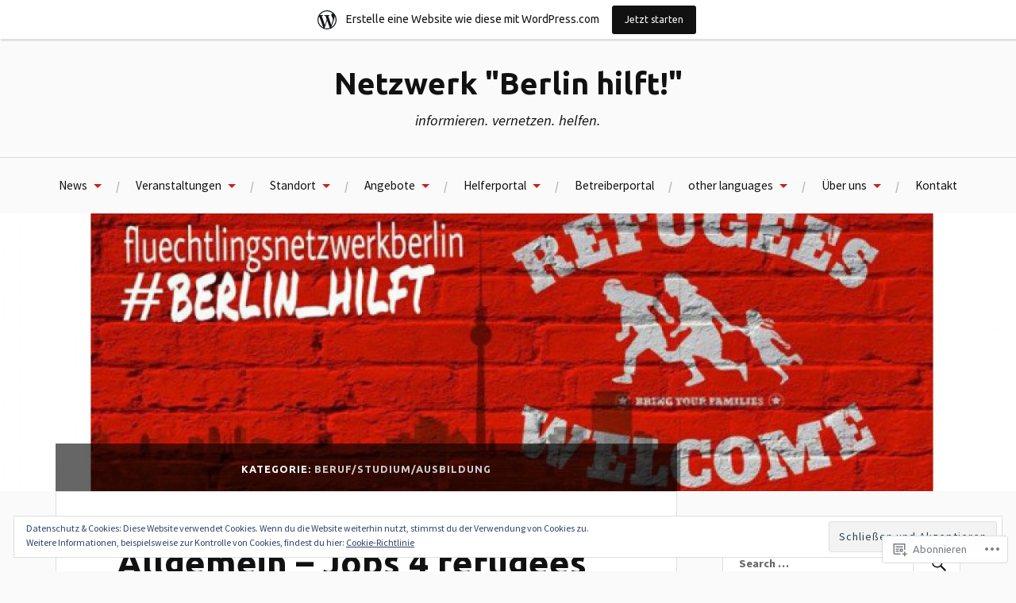

--- FILE ---
content_type: text/html; charset=UTF-8
request_url: https://netzwerkfluechtlingeberlin.wordpress.com/category/angebote/berufstudiumausbildung/page/2/
body_size: 26772
content:
<!DOCTYPE html>
<html lang="de-DE">
<head>
<meta charset="UTF-8">
<meta name="viewport" content="width=device-width, initial-scale=1">
<link rel="profile" href="http://gmpg.org/xfn/11">
<link rel="pingback" href="https://netzwerkfluechtlingeberlin.wordpress.com/xmlrpc.php">

<title>Beruf/Studium/Ausbildung &#8211; Seite 2 &#8211; Netzwerk &quot;Berlin hilft!&quot;</title>
<script type="text/javascript">
  WebFontConfig = {"google":{"families":["Ubuntu:r,i,b,bi:latin,latin-ext","Source+Sans+Pro:r,i,b,bi:latin,latin-ext"]},"api_url":"https:\/\/fonts-api.wp.com\/css"};
  (function() {
    var wf = document.createElement('script');
    wf.src = '/wp-content/plugins/custom-fonts/js/webfont.js';
    wf.type = 'text/javascript';
    wf.async = 'true';
    var s = document.getElementsByTagName('script')[0];
    s.parentNode.insertBefore(wf, s);
	})();
</script><style id="jetpack-custom-fonts-css">.wf-active body{font-family:"Source Sans Pro",sans-serif}.wf-active code, .wf-active kbd, .wf-active pre, .wf-active samp{font-family:"Source Sans Pro",sans-serif}.wf-active .main-navigation ul > li + li:before{font-family:"Source Sans Pro",sans-serif}.wf-active .entry-meta > span{font-family:"Source Sans Pro",sans-serif}.wf-active .page-links{font-family:"Source Sans Pro",sans-serif}.wf-active .tagcloud a, .wf-active .tags-links a{font-family:"Source Sans Pro",sans-serif}.wf-active .post-navigation span{font-family:"Source Sans Pro",sans-serif}.wf-active .entry-content{font-family:"Source Sans Pro",sans-serif}.wf-active .entry-content .more-link{font-family:"Source Sans Pro",sans-serif}.wf-active .entry-content blockquote cite{font-family:"Source Sans Pro",sans-serif}.wf-active code, .wf-active kbd, .wf-active pre{font-family:"Source Sans Pro",sans-serif}.wf-active .gallery-caption, .wf-active .wp-caption-text{font-family:"Source Sans Pro",sans-serif}.wf-active .entry-content fieldset legend{font-family:"Source Sans Pro",sans-serif}.wf-active .entry-content label{font-family:"Source Sans Pro",sans-serif}.wf-active .entry-content input, .wf-active .entry-content textarea{font-family:"Source Sans Pro",sans-serif}.wf-active .comments-title span a{font-family:"Source Sans Pro",sans-serif}.wf-active .comment-metadata, .wf-active .comment-reply-link{font-family:"Source Sans Pro",sans-serif}.wf-active .comment-navigation a{font-family:"Source Sans Pro",sans-serif}.wf-active .comment-respond form label{font-family:"Source Sans Pro",sans-serif}.wf-active .comment-respond input[type="text"], .wf-active .comment-respond textarea{font-family:"Source Sans Pro",sans-serif}.wf-active .comment-respond input[type="submit"]{font-family:"Source Sans Pro",sans-serif}.wf-active .comment-list #cancel-comment-reply-link{font-family:"Source Sans Pro",sans-serif}.wf-active .search-field{font-family:"Source Sans Pro",sans-serif}.wf-active .posts-navigation span{font-family:"Source Sans Pro",sans-serif}.wf-active #infinite-handle span{font-family:"Source Sans Pro",sans-serif}.wf-active .widget{font-family:"Source Sans Pro",sans-serif}.wf-active .widget_authors a strong, .wf-active .widget_recent_comments .comment-author-link, .wf-active .widget_recent_comments .comment-author-link a{font-family:"Source Sans Pro",sans-serif}.wf-active .widget .search-field{font-family:"Source Sans Pro",sans-serif}.wf-active .widget_recent_entries a, .wf-active .widget_recent_entries a:focus, .wf-active .widget_recent_entries a:hover, .wf-active .widget_recent_entries a:visited{font-family:"Source Sans Pro",sans-serif}.wf-active .widget_rss li a{font-family:"Source Sans Pro",sans-serif}.wf-active .site-info{font-family:"Source Sans Pro",sans-serif}@media screen and (max-width: 1000px){.wf-active .mobile-search .search-field{font-family:"Source Sans Pro",sans-serif}}.wf-active h1, .wf-active h2, .wf-active h3, .wf-active h4, .wf-active h5, .wf-active h6{font-family:"Ubuntu",sans-serif;font-style:normal;font-weight:normal}.wf-active .site-title{font-weight:700;font-style:normal}.wf-active .site-description{font-style:italic;font-weight:normal}.wf-active .entry-title{font-weight:700;font-style:normal}.wf-active .post-navigation h4{font-weight:700;font-style:normal}.wf-active .entry-content h1, .wf-active .entry-content h2, .wf-active .entry-content h3, .wf-active .entry-content h4, .wf-active .entry-content h5{font-weight:700;font-style:normal}.wf-active .entry-content h6{font-weight:700;font-style:normal}.wf-active .entry-content h1{font-style:normal;font-weight:normal}.wf-active .entry-content h2{font-style:normal;font-weight:normal}.wf-active .entry-content h3{font-style:normal;font-weight:normal}.wf-active .entry-content h4{font-style:normal;font-weight:normal}.wf-active .entry-content h5{font-style:normal;font-weight:normal}.wf-active .entry-content h6{font-family:"Ubuntu",sans-serif;font-weight:900;font-style:normal}.wf-active .entry-content th{font-weight:bold;font-style:normal}.wf-active .comment-reply-title, .wf-active .comments-title{font-weight:700;font-style:normal}.wf-active .page-title{font-family:"Ubuntu",sans-serif;font-weight:900;font-style:normal}.wf-active .widget-title{font-family:"Ubuntu",sans-serif;font-weight:900;font-style:normal}@media screen and (max-width: 600px){.wf-active .site-title{font-style:normal;font-weight:normal}}@media screen and (max-width: 600px){.wf-active .entry-title{font-style:normal;font-weight:normal}}@media screen and (max-width: 500px){.wf-active .comment-reply-title, .wf-active .comments-title{font-style:normal;font-weight:normal}}@media screen and (max-width: 500px){.wf-active .entry-title{font-style:normal;font-weight:normal}}@media screen and (max-width: 500px){.wf-active .entry-content h1{font-style:normal;font-weight:normal}}@media screen and (max-width: 500px){.wf-active .entry-content h2{font-style:normal;font-weight:normal}}@media screen and (max-width: 500px){.wf-active .entry-content h3{font-style:normal;font-weight:normal}}@media screen and (max-width: 500px){.wf-active .entry-content h4{font-style:normal;font-weight:normal}}@media screen and (max-width: 500px){.wf-active .entry-content h5{font-style:normal;font-weight:normal}}@media screen and (max-width: 440px){.wf-active .comment-reply-title, .wf-active .comments-title{font-style:normal;font-weight:normal}}@media screen and (max-width: 440px){.wf-active .entry-title{font-style:normal;font-weight:normal}}</style>
<meta name='robots' content='max-image-preview:large' />
<meta name="google-site-verification" content="Wd65dFEm_Kgiua3xMcvitr8bvhvP82Rij3aZdamIjLQ" />
<link rel='dns-prefetch' href='//s0.wp.com' />
<link rel='dns-prefetch' href='//fonts-api.wp.com' />
<link rel='dns-prefetch' href='//af.pubmine.com' />
<link rel="alternate" type="application/rss+xml" title="Netzwerk &quot;Berlin hilft!&quot; &raquo; Feed" href="https://netzwerkfluechtlingeberlin.wordpress.com/feed/" />
<link rel="alternate" type="application/rss+xml" title="Netzwerk &quot;Berlin hilft!&quot; &raquo; Kommentar-Feed" href="https://netzwerkfluechtlingeberlin.wordpress.com/comments/feed/" />
<link rel="alternate" type="application/rss+xml" title="Netzwerk &quot;Berlin hilft!&quot; &raquo; Beruf/Studium/Ausbildung Kategorie-Feed" href="https://netzwerkfluechtlingeberlin.wordpress.com/category/angebote/berufstudiumausbildung/feed/" />
	<script type="text/javascript">
		/* <![CDATA[ */
		function addLoadEvent(func) {
			var oldonload = window.onload;
			if (typeof window.onload != 'function') {
				window.onload = func;
			} else {
				window.onload = function () {
					oldonload();
					func();
				}
			}
		}
		/* ]]> */
	</script>
	<link crossorigin='anonymous' rel='stylesheet' id='all-css-0-1' href='/_static/??/wp-content/mu-plugins/widgets/eu-cookie-law/templates/style.css,/wp-content/blog-plugins/marketing-bar/css/marketing-bar.css?m=1761640963j&cssminify=yes' type='text/css' media='all' />
<style id='wp-emoji-styles-inline-css'>

	img.wp-smiley, img.emoji {
		display: inline !important;
		border: none !important;
		box-shadow: none !important;
		height: 1em !important;
		width: 1em !important;
		margin: 0 0.07em !important;
		vertical-align: -0.1em !important;
		background: none !important;
		padding: 0 !important;
	}
/*# sourceURL=wp-emoji-styles-inline-css */
</style>
<link crossorigin='anonymous' rel='stylesheet' id='all-css-2-1' href='/wp-content/plugins/gutenberg-core/v22.4.2/build/styles/block-library/style.min.css?m=1769608164i&cssminify=yes' type='text/css' media='all' />
<style id='wp-block-library-inline-css'>
.has-text-align-justify {
	text-align:justify;
}
.has-text-align-justify{text-align:justify;}

/*# sourceURL=wp-block-library-inline-css */
</style><style id='global-styles-inline-css'>
:root{--wp--preset--aspect-ratio--square: 1;--wp--preset--aspect-ratio--4-3: 4/3;--wp--preset--aspect-ratio--3-4: 3/4;--wp--preset--aspect-ratio--3-2: 3/2;--wp--preset--aspect-ratio--2-3: 2/3;--wp--preset--aspect-ratio--16-9: 16/9;--wp--preset--aspect-ratio--9-16: 9/16;--wp--preset--color--black: #000000;--wp--preset--color--cyan-bluish-gray: #abb8c3;--wp--preset--color--white: #ffffff;--wp--preset--color--pale-pink: #f78da7;--wp--preset--color--vivid-red: #cf2e2e;--wp--preset--color--luminous-vivid-orange: #ff6900;--wp--preset--color--luminous-vivid-amber: #fcb900;--wp--preset--color--light-green-cyan: #7bdcb5;--wp--preset--color--vivid-green-cyan: #00d084;--wp--preset--color--pale-cyan-blue: #8ed1fc;--wp--preset--color--vivid-cyan-blue: #0693e3;--wp--preset--color--vivid-purple: #9b51e0;--wp--preset--gradient--vivid-cyan-blue-to-vivid-purple: linear-gradient(135deg,rgb(6,147,227) 0%,rgb(155,81,224) 100%);--wp--preset--gradient--light-green-cyan-to-vivid-green-cyan: linear-gradient(135deg,rgb(122,220,180) 0%,rgb(0,208,130) 100%);--wp--preset--gradient--luminous-vivid-amber-to-luminous-vivid-orange: linear-gradient(135deg,rgb(252,185,0) 0%,rgb(255,105,0) 100%);--wp--preset--gradient--luminous-vivid-orange-to-vivid-red: linear-gradient(135deg,rgb(255,105,0) 0%,rgb(207,46,46) 100%);--wp--preset--gradient--very-light-gray-to-cyan-bluish-gray: linear-gradient(135deg,rgb(238,238,238) 0%,rgb(169,184,195) 100%);--wp--preset--gradient--cool-to-warm-spectrum: linear-gradient(135deg,rgb(74,234,220) 0%,rgb(151,120,209) 20%,rgb(207,42,186) 40%,rgb(238,44,130) 60%,rgb(251,105,98) 80%,rgb(254,248,76) 100%);--wp--preset--gradient--blush-light-purple: linear-gradient(135deg,rgb(255,206,236) 0%,rgb(152,150,240) 100%);--wp--preset--gradient--blush-bordeaux: linear-gradient(135deg,rgb(254,205,165) 0%,rgb(254,45,45) 50%,rgb(107,0,62) 100%);--wp--preset--gradient--luminous-dusk: linear-gradient(135deg,rgb(255,203,112) 0%,rgb(199,81,192) 50%,rgb(65,88,208) 100%);--wp--preset--gradient--pale-ocean: linear-gradient(135deg,rgb(255,245,203) 0%,rgb(182,227,212) 50%,rgb(51,167,181) 100%);--wp--preset--gradient--electric-grass: linear-gradient(135deg,rgb(202,248,128) 0%,rgb(113,206,126) 100%);--wp--preset--gradient--midnight: linear-gradient(135deg,rgb(2,3,129) 0%,rgb(40,116,252) 100%);--wp--preset--font-size--small: 13px;--wp--preset--font-size--medium: 20px;--wp--preset--font-size--large: 36px;--wp--preset--font-size--x-large: 42px;--wp--preset--font-family--albert-sans: 'Albert Sans', sans-serif;--wp--preset--font-family--alegreya: Alegreya, serif;--wp--preset--font-family--arvo: Arvo, serif;--wp--preset--font-family--bodoni-moda: 'Bodoni Moda', serif;--wp--preset--font-family--bricolage-grotesque: 'Bricolage Grotesque', sans-serif;--wp--preset--font-family--cabin: Cabin, sans-serif;--wp--preset--font-family--chivo: Chivo, sans-serif;--wp--preset--font-family--commissioner: Commissioner, sans-serif;--wp--preset--font-family--cormorant: Cormorant, serif;--wp--preset--font-family--courier-prime: 'Courier Prime', monospace;--wp--preset--font-family--crimson-pro: 'Crimson Pro', serif;--wp--preset--font-family--dm-mono: 'DM Mono', monospace;--wp--preset--font-family--dm-sans: 'DM Sans', sans-serif;--wp--preset--font-family--dm-serif-display: 'DM Serif Display', serif;--wp--preset--font-family--domine: Domine, serif;--wp--preset--font-family--eb-garamond: 'EB Garamond', serif;--wp--preset--font-family--epilogue: Epilogue, sans-serif;--wp--preset--font-family--fahkwang: Fahkwang, sans-serif;--wp--preset--font-family--figtree: Figtree, sans-serif;--wp--preset--font-family--fira-sans: 'Fira Sans', sans-serif;--wp--preset--font-family--fjalla-one: 'Fjalla One', sans-serif;--wp--preset--font-family--fraunces: Fraunces, serif;--wp--preset--font-family--gabarito: Gabarito, system-ui;--wp--preset--font-family--ibm-plex-mono: 'IBM Plex Mono', monospace;--wp--preset--font-family--ibm-plex-sans: 'IBM Plex Sans', sans-serif;--wp--preset--font-family--ibarra-real-nova: 'Ibarra Real Nova', serif;--wp--preset--font-family--instrument-serif: 'Instrument Serif', serif;--wp--preset--font-family--inter: Inter, sans-serif;--wp--preset--font-family--josefin-sans: 'Josefin Sans', sans-serif;--wp--preset--font-family--jost: Jost, sans-serif;--wp--preset--font-family--libre-baskerville: 'Libre Baskerville', serif;--wp--preset--font-family--libre-franklin: 'Libre Franklin', sans-serif;--wp--preset--font-family--literata: Literata, serif;--wp--preset--font-family--lora: Lora, serif;--wp--preset--font-family--merriweather: Merriweather, serif;--wp--preset--font-family--montserrat: Montserrat, sans-serif;--wp--preset--font-family--newsreader: Newsreader, serif;--wp--preset--font-family--noto-sans-mono: 'Noto Sans Mono', sans-serif;--wp--preset--font-family--nunito: Nunito, sans-serif;--wp--preset--font-family--open-sans: 'Open Sans', sans-serif;--wp--preset--font-family--overpass: Overpass, sans-serif;--wp--preset--font-family--pt-serif: 'PT Serif', serif;--wp--preset--font-family--petrona: Petrona, serif;--wp--preset--font-family--piazzolla: Piazzolla, serif;--wp--preset--font-family--playfair-display: 'Playfair Display', serif;--wp--preset--font-family--plus-jakarta-sans: 'Plus Jakarta Sans', sans-serif;--wp--preset--font-family--poppins: Poppins, sans-serif;--wp--preset--font-family--raleway: Raleway, sans-serif;--wp--preset--font-family--roboto: Roboto, sans-serif;--wp--preset--font-family--roboto-slab: 'Roboto Slab', serif;--wp--preset--font-family--rubik: Rubik, sans-serif;--wp--preset--font-family--rufina: Rufina, serif;--wp--preset--font-family--sora: Sora, sans-serif;--wp--preset--font-family--source-sans-3: 'Source Sans 3', sans-serif;--wp--preset--font-family--source-serif-4: 'Source Serif 4', serif;--wp--preset--font-family--space-mono: 'Space Mono', monospace;--wp--preset--font-family--syne: Syne, sans-serif;--wp--preset--font-family--texturina: Texturina, serif;--wp--preset--font-family--urbanist: Urbanist, sans-serif;--wp--preset--font-family--work-sans: 'Work Sans', sans-serif;--wp--preset--spacing--20: 0.44rem;--wp--preset--spacing--30: 0.67rem;--wp--preset--spacing--40: 1rem;--wp--preset--spacing--50: 1.5rem;--wp--preset--spacing--60: 2.25rem;--wp--preset--spacing--70: 3.38rem;--wp--preset--spacing--80: 5.06rem;--wp--preset--shadow--natural: 6px 6px 9px rgba(0, 0, 0, 0.2);--wp--preset--shadow--deep: 12px 12px 50px rgba(0, 0, 0, 0.4);--wp--preset--shadow--sharp: 6px 6px 0px rgba(0, 0, 0, 0.2);--wp--preset--shadow--outlined: 6px 6px 0px -3px rgb(255, 255, 255), 6px 6px rgb(0, 0, 0);--wp--preset--shadow--crisp: 6px 6px 0px rgb(0, 0, 0);}:where(body) { margin: 0; }:where(.is-layout-flex){gap: 0.5em;}:where(.is-layout-grid){gap: 0.5em;}body .is-layout-flex{display: flex;}.is-layout-flex{flex-wrap: wrap;align-items: center;}.is-layout-flex > :is(*, div){margin: 0;}body .is-layout-grid{display: grid;}.is-layout-grid > :is(*, div){margin: 0;}body{padding-top: 0px;padding-right: 0px;padding-bottom: 0px;padding-left: 0px;}:root :where(.wp-element-button, .wp-block-button__link){background-color: #32373c;border-width: 0;color: #fff;font-family: inherit;font-size: inherit;font-style: inherit;font-weight: inherit;letter-spacing: inherit;line-height: inherit;padding-top: calc(0.667em + 2px);padding-right: calc(1.333em + 2px);padding-bottom: calc(0.667em + 2px);padding-left: calc(1.333em + 2px);text-decoration: none;text-transform: inherit;}.has-black-color{color: var(--wp--preset--color--black) !important;}.has-cyan-bluish-gray-color{color: var(--wp--preset--color--cyan-bluish-gray) !important;}.has-white-color{color: var(--wp--preset--color--white) !important;}.has-pale-pink-color{color: var(--wp--preset--color--pale-pink) !important;}.has-vivid-red-color{color: var(--wp--preset--color--vivid-red) !important;}.has-luminous-vivid-orange-color{color: var(--wp--preset--color--luminous-vivid-orange) !important;}.has-luminous-vivid-amber-color{color: var(--wp--preset--color--luminous-vivid-amber) !important;}.has-light-green-cyan-color{color: var(--wp--preset--color--light-green-cyan) !important;}.has-vivid-green-cyan-color{color: var(--wp--preset--color--vivid-green-cyan) !important;}.has-pale-cyan-blue-color{color: var(--wp--preset--color--pale-cyan-blue) !important;}.has-vivid-cyan-blue-color{color: var(--wp--preset--color--vivid-cyan-blue) !important;}.has-vivid-purple-color{color: var(--wp--preset--color--vivid-purple) !important;}.has-black-background-color{background-color: var(--wp--preset--color--black) !important;}.has-cyan-bluish-gray-background-color{background-color: var(--wp--preset--color--cyan-bluish-gray) !important;}.has-white-background-color{background-color: var(--wp--preset--color--white) !important;}.has-pale-pink-background-color{background-color: var(--wp--preset--color--pale-pink) !important;}.has-vivid-red-background-color{background-color: var(--wp--preset--color--vivid-red) !important;}.has-luminous-vivid-orange-background-color{background-color: var(--wp--preset--color--luminous-vivid-orange) !important;}.has-luminous-vivid-amber-background-color{background-color: var(--wp--preset--color--luminous-vivid-amber) !important;}.has-light-green-cyan-background-color{background-color: var(--wp--preset--color--light-green-cyan) !important;}.has-vivid-green-cyan-background-color{background-color: var(--wp--preset--color--vivid-green-cyan) !important;}.has-pale-cyan-blue-background-color{background-color: var(--wp--preset--color--pale-cyan-blue) !important;}.has-vivid-cyan-blue-background-color{background-color: var(--wp--preset--color--vivid-cyan-blue) !important;}.has-vivid-purple-background-color{background-color: var(--wp--preset--color--vivid-purple) !important;}.has-black-border-color{border-color: var(--wp--preset--color--black) !important;}.has-cyan-bluish-gray-border-color{border-color: var(--wp--preset--color--cyan-bluish-gray) !important;}.has-white-border-color{border-color: var(--wp--preset--color--white) !important;}.has-pale-pink-border-color{border-color: var(--wp--preset--color--pale-pink) !important;}.has-vivid-red-border-color{border-color: var(--wp--preset--color--vivid-red) !important;}.has-luminous-vivid-orange-border-color{border-color: var(--wp--preset--color--luminous-vivid-orange) !important;}.has-luminous-vivid-amber-border-color{border-color: var(--wp--preset--color--luminous-vivid-amber) !important;}.has-light-green-cyan-border-color{border-color: var(--wp--preset--color--light-green-cyan) !important;}.has-vivid-green-cyan-border-color{border-color: var(--wp--preset--color--vivid-green-cyan) !important;}.has-pale-cyan-blue-border-color{border-color: var(--wp--preset--color--pale-cyan-blue) !important;}.has-vivid-cyan-blue-border-color{border-color: var(--wp--preset--color--vivid-cyan-blue) !important;}.has-vivid-purple-border-color{border-color: var(--wp--preset--color--vivid-purple) !important;}.has-vivid-cyan-blue-to-vivid-purple-gradient-background{background: var(--wp--preset--gradient--vivid-cyan-blue-to-vivid-purple) !important;}.has-light-green-cyan-to-vivid-green-cyan-gradient-background{background: var(--wp--preset--gradient--light-green-cyan-to-vivid-green-cyan) !important;}.has-luminous-vivid-amber-to-luminous-vivid-orange-gradient-background{background: var(--wp--preset--gradient--luminous-vivid-amber-to-luminous-vivid-orange) !important;}.has-luminous-vivid-orange-to-vivid-red-gradient-background{background: var(--wp--preset--gradient--luminous-vivid-orange-to-vivid-red) !important;}.has-very-light-gray-to-cyan-bluish-gray-gradient-background{background: var(--wp--preset--gradient--very-light-gray-to-cyan-bluish-gray) !important;}.has-cool-to-warm-spectrum-gradient-background{background: var(--wp--preset--gradient--cool-to-warm-spectrum) !important;}.has-blush-light-purple-gradient-background{background: var(--wp--preset--gradient--blush-light-purple) !important;}.has-blush-bordeaux-gradient-background{background: var(--wp--preset--gradient--blush-bordeaux) !important;}.has-luminous-dusk-gradient-background{background: var(--wp--preset--gradient--luminous-dusk) !important;}.has-pale-ocean-gradient-background{background: var(--wp--preset--gradient--pale-ocean) !important;}.has-electric-grass-gradient-background{background: var(--wp--preset--gradient--electric-grass) !important;}.has-midnight-gradient-background{background: var(--wp--preset--gradient--midnight) !important;}.has-small-font-size{font-size: var(--wp--preset--font-size--small) !important;}.has-medium-font-size{font-size: var(--wp--preset--font-size--medium) !important;}.has-large-font-size{font-size: var(--wp--preset--font-size--large) !important;}.has-x-large-font-size{font-size: var(--wp--preset--font-size--x-large) !important;}.has-albert-sans-font-family{font-family: var(--wp--preset--font-family--albert-sans) !important;}.has-alegreya-font-family{font-family: var(--wp--preset--font-family--alegreya) !important;}.has-arvo-font-family{font-family: var(--wp--preset--font-family--arvo) !important;}.has-bodoni-moda-font-family{font-family: var(--wp--preset--font-family--bodoni-moda) !important;}.has-bricolage-grotesque-font-family{font-family: var(--wp--preset--font-family--bricolage-grotesque) !important;}.has-cabin-font-family{font-family: var(--wp--preset--font-family--cabin) !important;}.has-chivo-font-family{font-family: var(--wp--preset--font-family--chivo) !important;}.has-commissioner-font-family{font-family: var(--wp--preset--font-family--commissioner) !important;}.has-cormorant-font-family{font-family: var(--wp--preset--font-family--cormorant) !important;}.has-courier-prime-font-family{font-family: var(--wp--preset--font-family--courier-prime) !important;}.has-crimson-pro-font-family{font-family: var(--wp--preset--font-family--crimson-pro) !important;}.has-dm-mono-font-family{font-family: var(--wp--preset--font-family--dm-mono) !important;}.has-dm-sans-font-family{font-family: var(--wp--preset--font-family--dm-sans) !important;}.has-dm-serif-display-font-family{font-family: var(--wp--preset--font-family--dm-serif-display) !important;}.has-domine-font-family{font-family: var(--wp--preset--font-family--domine) !important;}.has-eb-garamond-font-family{font-family: var(--wp--preset--font-family--eb-garamond) !important;}.has-epilogue-font-family{font-family: var(--wp--preset--font-family--epilogue) !important;}.has-fahkwang-font-family{font-family: var(--wp--preset--font-family--fahkwang) !important;}.has-figtree-font-family{font-family: var(--wp--preset--font-family--figtree) !important;}.has-fira-sans-font-family{font-family: var(--wp--preset--font-family--fira-sans) !important;}.has-fjalla-one-font-family{font-family: var(--wp--preset--font-family--fjalla-one) !important;}.has-fraunces-font-family{font-family: var(--wp--preset--font-family--fraunces) !important;}.has-gabarito-font-family{font-family: var(--wp--preset--font-family--gabarito) !important;}.has-ibm-plex-mono-font-family{font-family: var(--wp--preset--font-family--ibm-plex-mono) !important;}.has-ibm-plex-sans-font-family{font-family: var(--wp--preset--font-family--ibm-plex-sans) !important;}.has-ibarra-real-nova-font-family{font-family: var(--wp--preset--font-family--ibarra-real-nova) !important;}.has-instrument-serif-font-family{font-family: var(--wp--preset--font-family--instrument-serif) !important;}.has-inter-font-family{font-family: var(--wp--preset--font-family--inter) !important;}.has-josefin-sans-font-family{font-family: var(--wp--preset--font-family--josefin-sans) !important;}.has-jost-font-family{font-family: var(--wp--preset--font-family--jost) !important;}.has-libre-baskerville-font-family{font-family: var(--wp--preset--font-family--libre-baskerville) !important;}.has-libre-franklin-font-family{font-family: var(--wp--preset--font-family--libre-franklin) !important;}.has-literata-font-family{font-family: var(--wp--preset--font-family--literata) !important;}.has-lora-font-family{font-family: var(--wp--preset--font-family--lora) !important;}.has-merriweather-font-family{font-family: var(--wp--preset--font-family--merriweather) !important;}.has-montserrat-font-family{font-family: var(--wp--preset--font-family--montserrat) !important;}.has-newsreader-font-family{font-family: var(--wp--preset--font-family--newsreader) !important;}.has-noto-sans-mono-font-family{font-family: var(--wp--preset--font-family--noto-sans-mono) !important;}.has-nunito-font-family{font-family: var(--wp--preset--font-family--nunito) !important;}.has-open-sans-font-family{font-family: var(--wp--preset--font-family--open-sans) !important;}.has-overpass-font-family{font-family: var(--wp--preset--font-family--overpass) !important;}.has-pt-serif-font-family{font-family: var(--wp--preset--font-family--pt-serif) !important;}.has-petrona-font-family{font-family: var(--wp--preset--font-family--petrona) !important;}.has-piazzolla-font-family{font-family: var(--wp--preset--font-family--piazzolla) !important;}.has-playfair-display-font-family{font-family: var(--wp--preset--font-family--playfair-display) !important;}.has-plus-jakarta-sans-font-family{font-family: var(--wp--preset--font-family--plus-jakarta-sans) !important;}.has-poppins-font-family{font-family: var(--wp--preset--font-family--poppins) !important;}.has-raleway-font-family{font-family: var(--wp--preset--font-family--raleway) !important;}.has-roboto-font-family{font-family: var(--wp--preset--font-family--roboto) !important;}.has-roboto-slab-font-family{font-family: var(--wp--preset--font-family--roboto-slab) !important;}.has-rubik-font-family{font-family: var(--wp--preset--font-family--rubik) !important;}.has-rufina-font-family{font-family: var(--wp--preset--font-family--rufina) !important;}.has-sora-font-family{font-family: var(--wp--preset--font-family--sora) !important;}.has-source-sans-3-font-family{font-family: var(--wp--preset--font-family--source-sans-3) !important;}.has-source-serif-4-font-family{font-family: var(--wp--preset--font-family--source-serif-4) !important;}.has-space-mono-font-family{font-family: var(--wp--preset--font-family--space-mono) !important;}.has-syne-font-family{font-family: var(--wp--preset--font-family--syne) !important;}.has-texturina-font-family{font-family: var(--wp--preset--font-family--texturina) !important;}.has-urbanist-font-family{font-family: var(--wp--preset--font-family--urbanist) !important;}.has-work-sans-font-family{font-family: var(--wp--preset--font-family--work-sans) !important;}
/*# sourceURL=global-styles-inline-css */
</style>

<style id='classic-theme-styles-inline-css'>
.wp-block-button__link{background-color:#32373c;border-radius:9999px;box-shadow:none;color:#fff;font-size:1.125em;padding:calc(.667em + 2px) calc(1.333em + 2px);text-decoration:none}.wp-block-file__button{background:#32373c;color:#fff}.wp-block-accordion-heading{margin:0}.wp-block-accordion-heading__toggle{background-color:inherit!important;color:inherit!important}.wp-block-accordion-heading__toggle:not(:focus-visible){outline:none}.wp-block-accordion-heading__toggle:focus,.wp-block-accordion-heading__toggle:hover{background-color:inherit!important;border:none;box-shadow:none;color:inherit;padding:var(--wp--preset--spacing--20,1em) 0;text-decoration:none}.wp-block-accordion-heading__toggle:focus-visible{outline:auto;outline-offset:0}
/*# sourceURL=/wp-content/plugins/gutenberg-core/v22.4.2/build/styles/block-library/classic.min.css */
</style>
<link crossorigin='anonymous' rel='stylesheet' id='all-css-4-1' href='/_static/??-eJx9jsEKwjAQRH/IzVJprR7Eb2nSVaPZZskmLf69EaEKgpc5DO8Ng4uAi1OmKaOEcvGToos2RHdX3JpmbxpQzxIIEs2mxdFrXgnQ/AhknOoGv4a4wGcrUe1ZhvwimEY/UCCu2D9tkeqAtZJIFWqyLwz5WkX98d41SrEY4kwuDeeM67MTH5u+2/fdYde2tye6Qlgm&cssminify=yes' type='text/css' media='all' />
<link rel='stylesheet' id='lovecraft-fonts-css' href='https://fonts-api.wp.com/css?family=Playfair+Display%3A400%2C700%2C400italic%7CLato%3A400%2C400italic%2C700%2C700italic%2C900%2C900italic&#038;subset=latin%2Clatin-ext&#038;ver=6.9-RC2-61304' media='all' />
<link crossorigin='anonymous' rel='stylesheet' id='all-css-6-1' href='/_static/??/wp-content/mu-plugins/jetpack-plugin/sun/_inc/genericons/genericons/genericons.css,/wp-content/themes/pub/lovecraft/inc/style-wpcom.css?m=1753279645j&cssminify=yes' type='text/css' media='all' />
<style id='jetpack_facebook_likebox-inline-css'>
.widget_facebook_likebox {
	overflow: hidden;
}

/*# sourceURL=/wp-content/mu-plugins/jetpack-plugin/sun/modules/widgets/facebook-likebox/style.css */
</style>
<link crossorigin='anonymous' rel='stylesheet' id='all-css-8-1' href='/_static/??-eJzTLy/QTc7PK0nNK9HPLdUtyClNz8wr1i9KTcrJTwcy0/WTi5G5ekCujj52Temp+bo5+cmJJZn5eSgc3bScxMwikFb7XFtDE1NLExMLc0OTLACohS2q&cssminify=yes' type='text/css' media='all' />
<link crossorigin='anonymous' rel='stylesheet' id='print-css-9-1' href='/wp-content/mu-plugins/global-print/global-print.css?m=1465851035i&cssminify=yes' type='text/css' media='print' />
<style id='jetpack-global-styles-frontend-style-inline-css'>
:root { --font-headings: unset; --font-base: unset; --font-headings-default: -apple-system,BlinkMacSystemFont,"Segoe UI",Roboto,Oxygen-Sans,Ubuntu,Cantarell,"Helvetica Neue",sans-serif; --font-base-default: -apple-system,BlinkMacSystemFont,"Segoe UI",Roboto,Oxygen-Sans,Ubuntu,Cantarell,"Helvetica Neue",sans-serif;}
/*# sourceURL=jetpack-global-styles-frontend-style-inline-css */
</style>
<link crossorigin='anonymous' rel='stylesheet' id='all-css-12-1' href='/wp-content/themes/h4/global.css?m=1420737423i&cssminify=yes' type='text/css' media='all' />
<script type="text/javascript" id="wpcom-actionbar-placeholder-js-extra">
/* <![CDATA[ */
var actionbardata = {"siteID":"97667082","postID":"0","siteURL":"https://netzwerkfluechtlingeberlin.wordpress.com","xhrURL":"https://netzwerkfluechtlingeberlin.wordpress.com/wp-admin/admin-ajax.php","nonce":"25beab2906","isLoggedIn":"","statusMessage":"","subsEmailDefault":"instantly","proxyScriptUrl":"https://s0.wp.com/wp-content/js/wpcom-proxy-request.js?m=1513050504i&amp;ver=20211021","i18n":{"followedText":"Neue Beitr\u00e4ge von dieser Website erscheinen nun in deinem \u003Ca href=\"https://wordpress.com/reader\"\u003EReader\u003C/a\u003E","foldBar":"Diese Leiste einklappen","unfoldBar":"Diese Leiste aufklappen","shortLinkCopied":"Kurzlink in Zwischenablage kopiert"}};
//# sourceURL=wpcom-actionbar-placeholder-js-extra
/* ]]> */
</script>
<script type="text/javascript" id="jetpack-mu-wpcom-settings-js-before">
/* <![CDATA[ */
var JETPACK_MU_WPCOM_SETTINGS = {"assetsUrl":"https://s0.wp.com/wp-content/mu-plugins/jetpack-mu-wpcom-plugin/sun/jetpack_vendor/automattic/jetpack-mu-wpcom/src/build/"};
//# sourceURL=jetpack-mu-wpcom-settings-js-before
/* ]]> */
</script>
<script crossorigin='anonymous' type='text/javascript'  src='/_static/??/wp-content/js/rlt-proxy.js,/wp-content/blog-plugins/wordads-classes/js/cmp/v2/cmp-non-gdpr.js?m=1720530689j'></script>
<script type="text/javascript" id="rlt-proxy-js-after">
/* <![CDATA[ */
	rltInitialize( {"token":null,"iframeOrigins":["https:\/\/widgets.wp.com"]} );
//# sourceURL=rlt-proxy-js-after
/* ]]> */
</script>
<link rel="EditURI" type="application/rsd+xml" title="RSD" href="https://netzwerkfluechtlingeberlin.wordpress.com/xmlrpc.php?rsd" />
<meta name="generator" content="WordPress.com" />

<!-- Jetpack Open Graph Tags -->
<meta property="og:type" content="website" />
<meta property="og:title" content="Beruf/Studium/Ausbildung &#8211; Seite 2 &#8211; Netzwerk &quot;Berlin hilft!&quot;" />
<meta property="og:url" content="https://netzwerkfluechtlingeberlin.wordpress.com/category/angebote/berufstudiumausbildung/" />
<meta property="og:site_name" content="Netzwerk &quot;Berlin hilft!&quot;" />
<meta property="og:image" content="https://s0.wp.com/i/blank.jpg?m=1383295312i" />
<meta property="og:image:width" content="200" />
<meta property="og:image:height" content="200" />
<meta property="og:image:alt" content="" />
<meta property="og:locale" content="de_DE" />
<meta property="fb:app_id" content="249643311490" />

<!-- End Jetpack Open Graph Tags -->
<link rel="shortcut icon" type="image/x-icon" href="https://s0.wp.com/i/favicon.ico?m=1713425267i" sizes="16x16 24x24 32x32 48x48" />
<link rel="icon" type="image/x-icon" href="https://s0.wp.com/i/favicon.ico?m=1713425267i" sizes="16x16 24x24 32x32 48x48" />
<link rel="apple-touch-icon" href="https://s0.wp.com/i/webclip.png?m=1713868326i" />
<link rel='openid.server' href='https://netzwerkfluechtlingeberlin.wordpress.com/?openidserver=1' />
<link rel='openid.delegate' href='https://netzwerkfluechtlingeberlin.wordpress.com/' />
<link rel="search" type="application/opensearchdescription+xml" href="https://netzwerkfluechtlingeberlin.wordpress.com/osd.xml" title="Netzwerk &#34;Berlin hilft!&#34;" />
<link rel="search" type="application/opensearchdescription+xml" href="https://s1.wp.com/opensearch.xml" title="WordPress.com" />
<style type="text/css">.recentcomments a{display:inline !important;padding:0 !important;margin:0 !important;}</style>		<style type="text/css">
			.recentcomments a {
				display: inline !important;
				padding: 0 !important;
				margin: 0 !important;
			}

			table.recentcommentsavatartop img.avatar, table.recentcommentsavatarend img.avatar {
				border: 0px;
				margin: 0;
			}

			table.recentcommentsavatartop a, table.recentcommentsavatarend a {
				border: 0px !important;
				background-color: transparent !important;
			}

			td.recentcommentsavatarend, td.recentcommentsavatartop {
				padding: 0px 0px 1px 0px;
				margin: 0px;
			}

			td.recentcommentstextend {
				border: none !important;
				padding: 0px 0px 2px 10px;
			}

			.rtl td.recentcommentstextend {
				padding: 0px 10px 2px 0px;
			}

			td.recentcommentstexttop {
				border: none;
				padding: 0px 0px 0px 10px;
			}

			.rtl td.recentcommentstexttop {
				padding: 0px 10px 0px 0px;
			}
		</style>
		<meta name="description" content="Beiträge über Beruf/Studium/Ausbildung von chris, lindakhadri und .Stefanie" />
<script type="text/javascript">
/* <![CDATA[ */
var wa_client = {}; wa_client.cmd = []; wa_client.config = { 'blog_id': 97667082, 'blog_language': 'de', 'is_wordads': false, 'hosting_type': 0, 'afp_account_id': null, 'afp_host_id': 5038568878849053, 'theme': 'pub/lovecraft', '_': { 'title': 'Werbung', 'privacy_settings': 'Datenschutz-Einstellungen' }, 'formats': [ 'belowpost', 'bottom_sticky', 'sidebar_sticky_right', 'sidebar', 'gutenberg_rectangle', 'gutenberg_leaderboard', 'gutenberg_mobile_leaderboard', 'gutenberg_skyscraper' ] };
/* ]]> */
</script>
		<script type="text/javascript">

			window.doNotSellCallback = function() {

				var linkElements = [
					'a[href="https://wordpress.com/?ref=footer_blog"]',
					'a[href="https://wordpress.com/?ref=footer_website"]',
					'a[href="https://wordpress.com/?ref=vertical_footer"]',
					'a[href^="https://wordpress.com/?ref=footer_segment_"]',
				].join(',');

				var dnsLink = document.createElement( 'a' );
				dnsLink.href = 'https://wordpress.com/de/advertising-program-optout/';
				dnsLink.classList.add( 'do-not-sell-link' );
				dnsLink.rel = 'nofollow';
				dnsLink.style.marginLeft = '0.5em';
				dnsLink.textContent = 'Meine persönlichen Informationen nicht verkaufen oder weitergeben';

				var creditLinks = document.querySelectorAll( linkElements );

				if ( 0 === creditLinks.length ) {
					return false;
				}

				Array.prototype.forEach.call( creditLinks, function( el ) {
					el.insertAdjacentElement( 'afterend', dnsLink );
				});

				return true;
			};

		</script>
		<script type="text/javascript">
	window.google_analytics_uacct = "UA-52447-2";
</script>

<script type="text/javascript">
	var _gaq = _gaq || [];
	_gaq.push(['_setAccount', 'UA-52447-2']);
	_gaq.push(['_gat._anonymizeIp']);
	_gaq.push(['_setDomainName', 'wordpress.com']);
	_gaq.push(['_initData']);
	_gaq.push(['_trackPageview']);

	(function() {
		var ga = document.createElement('script'); ga.type = 'text/javascript'; ga.async = true;
		ga.src = ('https:' == document.location.protocol ? 'https://ssl' : 'http://www') + '.google-analytics.com/ga.js';
		(document.getElementsByTagName('head')[0] || document.getElementsByTagName('body')[0]).appendChild(ga);
	})();
</script>
</head>

<body class="archive paged category category-berufstudiumausbildung category-422475890 wp-embed-responsive paged-2 category-paged-2 wp-theme-publovecraft customizer-styles-applied group-blog jetpack-reblog-enabled has-marketing-bar has-marketing-bar-theme-lovecraft">
<div id="page" class="hfeed site">
	<a class="skip-link screen-reader-text" href="#content">Zum Inhalt springen</a>

	<header id="masthead" class="site-header" role="banner">
		<div class="site-branding">
							<a href="https://netzwerkfluechtlingeberlin.wordpress.com/" class="site-logo-link" rel="home" itemprop="url"></a>						<h1 class="site-title"><a href="https://netzwerkfluechtlingeberlin.wordpress.com/" rel="home">Netzwerk &quot;Berlin hilft!&quot;</a></h1>
			<p class="site-description">informieren. vernetzen. helfen.</p>
		</div><!-- .site-branding -->

		<div class="toggles clear">
			<button class="menu-toggle toggle" aria-controls="primary-menu" aria-expanded="false">
				<div class="bar"></div>
				<div class="bar"></div>
				<div class="bar"></div>
				<span class="screen-reader-text">Menü</span>
			</button><!-- .menu-toggle -->
			<button class="search-toggle toggle">
				<div class="genericon genericon-search" aria-expanded="false">
					<span class="screen-reader-text">Suche</span>
				</div><!-- .genericon-search -->
			</button><!-- .search-toggle -->
		</div><!-- .toggles -->

		<nav id="site-navigation" class="main-navigation" role="navigation">
			<div class="menu-menue-1-container"><ul id="primary-menu" class="menu"><li id="menu-item-42" class="menu-item menu-item-type-taxonomy menu-item-object-category menu-item-has-children menu-item-42"><a href="https://netzwerkfluechtlingeberlin.wordpress.com/category/news/">News</a>
<ul class="sub-menu">
	<li id="menu-item-2760" class="menu-item menu-item-type-taxonomy menu-item-object-category menu-item-2760"><a href="https://netzwerkfluechtlingeberlin.wordpress.com/category/news/statements/">Statements</a></li>
</ul>
</li>
<li id="menu-item-2856" class="menu-item menu-item-type-taxonomy menu-item-object-category menu-item-has-children menu-item-2856"><a href="https://netzwerkfluechtlingeberlin.wordpress.com/category/veranstaltungen/">Veranstaltungen</a>
<ul class="sub-menu">
	<li id="menu-item-2756" class="menu-item menu-item-type-taxonomy menu-item-object-category menu-item-2756"><a href="https://netzwerkfluechtlingeberlin.wordpress.com/category/veranstaltungen/konzert-theater-usw/">Konzert / Theater usw</a></li>
	<li id="menu-item-2757" class="menu-item menu-item-type-taxonomy menu-item-object-category menu-item-2757"><a href="https://netzwerkfluechtlingeberlin.wordpress.com/category/veranstaltungen/seminare-info-veranstaltungen/">Seminare / Info-Veranstaltungen</a></li>
</ul>
</li>
<li id="menu-item-38" class="menu-item menu-item-type-taxonomy menu-item-object-category menu-item-has-children menu-item-38"><a href="https://netzwerkfluechtlingeberlin.wordpress.com/category/standorte/">Standort</a>
<ul class="sub-menu">
	<li id="menu-item-860" class="menu-item menu-item-type-taxonomy menu-item-object-category menu-item-860"><a href="https://netzwerkfluechtlingeberlin.wordpress.com/category/standorte/notunterkuenfte/">Notunterkünfte (Berlin)</a></li>
	<li id="menu-item-1044" class="menu-item menu-item-type-taxonomy menu-item-object-category menu-item-has-children menu-item-1044"><a href="https://netzwerkfluechtlingeberlin.wordpress.com/category/standorte/berlin/">Berlin</a>
	<ul class="sub-menu">
		<li id="menu-item-606" class="menu-item menu-item-type-taxonomy menu-item-object-category menu-item-606"><a href="https://netzwerkfluechtlingeberlin.wordpress.com/category/standorte/charlottenburg-wilmersdorf/">Charlottenburg-Wilmersdorf</a></li>
		<li id="menu-item-607" class="menu-item menu-item-type-taxonomy menu-item-object-category menu-item-607"><a href="https://netzwerkfluechtlingeberlin.wordpress.com/category/standorte/friedrichshain-kreuzberg/">Friedrichshain-Kreuzberg</a></li>
		<li id="menu-item-608" class="menu-item menu-item-type-taxonomy menu-item-object-category menu-item-608"><a href="https://netzwerkfluechtlingeberlin.wordpress.com/category/standorte/lichtenberg/">Lichtenberg</a></li>
		<li id="menu-item-609" class="menu-item menu-item-type-taxonomy menu-item-object-category menu-item-609"><a href="https://netzwerkfluechtlingeberlin.wordpress.com/category/standorte/marzahn-hellersdorf/">Marzahn-Hellersdorf</a></li>
		<li id="menu-item-610" class="menu-item menu-item-type-taxonomy menu-item-object-category menu-item-610"><a href="https://netzwerkfluechtlingeberlin.wordpress.com/category/standorte/mitte/">Mitte</a></li>
		<li id="menu-item-611" class="menu-item menu-item-type-taxonomy menu-item-object-category menu-item-611"><a href="https://netzwerkfluechtlingeberlin.wordpress.com/category/standorte/neukoelln/">Neukölln</a></li>
		<li id="menu-item-612" class="menu-item menu-item-type-taxonomy menu-item-object-category menu-item-612"><a href="https://netzwerkfluechtlingeberlin.wordpress.com/category/standorte/pankow/">Pankow</a></li>
		<li id="menu-item-613" class="menu-item menu-item-type-taxonomy menu-item-object-category menu-item-613"><a href="https://netzwerkfluechtlingeberlin.wordpress.com/category/standorte/reinickendorf/">Reinickendorf</a></li>
		<li id="menu-item-614" class="menu-item menu-item-type-taxonomy menu-item-object-category menu-item-614"><a href="https://netzwerkfluechtlingeberlin.wordpress.com/category/standorte/spandau/">Spandau</a></li>
		<li id="menu-item-308" class="menu-item menu-item-type-taxonomy menu-item-object-category menu-item-308"><a href="https://netzwerkfluechtlingeberlin.wordpress.com/category/standorte/steglitz-zehlendorf/">Steglitz-Zehlendorf</a></li>
		<li id="menu-item-615" class="menu-item menu-item-type-taxonomy menu-item-object-category menu-item-615"><a href="https://netzwerkfluechtlingeberlin.wordpress.com/category/standorte/tempelhof-schoeneberg/">Tempelhof-Schöneberg</a></li>
		<li id="menu-item-605" class="menu-item menu-item-type-taxonomy menu-item-object-category menu-item-605"><a href="https://netzwerkfluechtlingeberlin.wordpress.com/category/standorte/treptow/">Treptow-Köpenick</a></li>
	</ul>
</li>
	<li id="menu-item-1041" class="menu-item menu-item-type-taxonomy menu-item-object-category menu-item-has-children menu-item-1041"><a href="https://netzwerkfluechtlingeberlin.wordpress.com/category/standorte/brandenburg/">Brandenburg</a>
	<ul class="sub-menu">
		<li id="menu-item-1042" class="menu-item menu-item-type-taxonomy menu-item-object-category menu-item-1042"><a href="https://netzwerkfluechtlingeberlin.wordpress.com/category/standorte/brandenburg/potsdam/">Potsdam</a></li>
		<li id="menu-item-3518" class="menu-item menu-item-type-taxonomy menu-item-object-category menu-item-3518"><a href="https://netzwerkfluechtlingeberlin.wordpress.com/category/standorte/brandenburg/potsdam-mittelmark/">Potsdam-Mittelmark</a></li>
		<li id="menu-item-2071" class="menu-item menu-item-type-taxonomy menu-item-object-category menu-item-2071"><a href="https://netzwerkfluechtlingeberlin.wordpress.com/category/standorte/brandenburg/frankfurtoder/">Frankfurt/Oder</a></li>
	</ul>
</li>
</ul>
</li>
<li id="menu-item-2839" class="menu-item menu-item-type-taxonomy menu-item-object-category current-category-ancestor current-menu-ancestor current-menu-parent current-category-parent menu-item-has-children menu-item-2839"><a href="https://netzwerkfluechtlingeberlin.wordpress.com/category/angebote/">Angebote</a>
<ul class="sub-menu">
	<li id="menu-item-2840" class="menu-item menu-item-type-taxonomy menu-item-object-category current-menu-item menu-item-2840"><a href="https://netzwerkfluechtlingeberlin.wordpress.com/category/angebote/berufstudiumausbildung/" aria-current="page">Beruf/Studium/Ausbildung</a></li>
	<li id="menu-item-2851" class="menu-item menu-item-type-taxonomy menu-item-object-category menu-item-2851"><a href="https://netzwerkfluechtlingeberlin.wordpress.com/category/angebote/sprach-integrationskurse/">Sprach-&amp;Integrationskurse</a></li>
	<li id="menu-item-2842" class="menu-item menu-item-type-taxonomy menu-item-object-category menu-item-2842"><a href="https://netzwerkfluechtlingeberlin.wordpress.com/category/angebote/gesundheittherapie/">Gesundheit/Therapie</a></li>
	<li id="menu-item-2841" class="menu-item menu-item-type-taxonomy menu-item-object-category menu-item-2841"><a href="https://netzwerkfluechtlingeberlin.wordpress.com/category/angebote/freizeitsport/">Freizeit/Sport</a></li>
	<li id="menu-item-2852" class="menu-item menu-item-type-taxonomy menu-item-object-category menu-item-2852"><a href="https://netzwerkfluechtlingeberlin.wordpress.com/category/angebote/sprachhilfen/">Sprachhilfen</a></li>
	<li id="menu-item-2853" class="menu-item menu-item-type-taxonomy menu-item-object-category menu-item-2853"><a href="https://netzwerkfluechtlingeberlin.wordpress.com/category/angebote/weitere-beratungsstellen/">weitere Beratungsstellen</a></li>
</ul>
</li>
<li id="menu-item-2844" class="menu-item menu-item-type-taxonomy menu-item-object-category menu-item-has-children menu-item-2844"><a href="https://netzwerkfluechtlingeberlin.wordpress.com/category/helferportal/">Helferportal</a>
<ul class="sub-menu">
	<li id="menu-item-2755" class="menu-item menu-item-type-taxonomy menu-item-object-category menu-item-2755"><a href="https://netzwerkfluechtlingeberlin.wordpress.com/category/helferportal/jobs/">Jobs</a></li>
	<li id="menu-item-2845" class="menu-item menu-item-type-taxonomy menu-item-object-category menu-item-2845"><a href="https://netzwerkfluechtlingeberlin.wordpress.com/category/helferportal/aktionen/">Aktionen</a></li>
	<li id="menu-item-2848" class="menu-item menu-item-type-taxonomy menu-item-object-category menu-item-2848"><a href="https://netzwerkfluechtlingeberlin.wordpress.com/category/helferportal/info-rechtasyl/">Info Recht/Asyl</a></li>
	<li id="menu-item-2846" class="menu-item menu-item-type-taxonomy menu-item-object-category menu-item-2846"><a href="https://netzwerkfluechtlingeberlin.wordpress.com/category/helferportal/arbeitshilfen-material/">Arbeitshilfen/-material</a></li>
	<li id="menu-item-2849" class="menu-item menu-item-type-taxonomy menu-item-object-category menu-item-2849"><a href="https://netzwerkfluechtlingeberlin.wordpress.com/category/helferportal/informationen-fuer-helfer/">Informationen für Helfer</a></li>
	<li id="menu-item-2847" class="menu-item menu-item-type-taxonomy menu-item-object-category menu-item-2847"><a href="https://netzwerkfluechtlingeberlin.wordpress.com/category/helferportal/info-paten-mentorenprogramme/">Info Paten-/Mentorenprogramme</a></li>
	<li id="menu-item-2854" class="menu-item menu-item-type-taxonomy menu-item-object-category menu-item-2854"><a href="https://netzwerkfluechtlingeberlin.wordpress.com/category/helferportal/unbegleitete-minderjaehrige/">unbegleitete Minderjährige</a></li>
	<li id="menu-item-2855" class="menu-item menu-item-type-taxonomy menu-item-object-category menu-item-2855"><a href="https://netzwerkfluechtlingeberlin.wordpress.com/category/helferportal/wohnenunterkunft/">Wohnen/Unterkunft</a></li>
</ul>
</li>
<li id="menu-item-2843" class="menu-item menu-item-type-taxonomy menu-item-object-category menu-item-2843"><a href="https://netzwerkfluechtlingeberlin.wordpress.com/category/betreiberportal/">Betreiberportal</a></li>
<li id="menu-item-186" class="menu-item menu-item-type-taxonomy menu-item-object-category menu-item-has-children menu-item-186"><a href="https://netzwerkfluechtlingeberlin.wordpress.com/category/other-languages/">other languages</a>
<ul class="sub-menu">
	<li id="menu-item-338" class="menu-item menu-item-type-taxonomy menu-item-object-category menu-item-338"><a href="https://netzwerkfluechtlingeberlin.wordpress.com/category/other-languages/english/">english</a></li>
	<li id="menu-item-339" class="menu-item menu-item-type-taxonomy menu-item-object-category menu-item-339"><a href="https://netzwerkfluechtlingeberlin.wordpress.com/category/other-languages/espaniol/">español</a></li>
	<li id="menu-item-436" class="menu-item menu-item-type-taxonomy menu-item-object-category menu-item-436"><a href="https://netzwerkfluechtlingeberlin.wordpress.com/category/other-languages/%d8%b9%d9%86-%d9%87%d8%b0%d8%a7-%d8%a7%d9%84%d9%85%d9%88%d9%82%d8%b9/">عن هذا الموقع</a></li>
	<li id="menu-item-793" class="menu-item menu-item-type-taxonomy menu-item-object-category menu-item-793"><a href="https://netzwerkfluechtlingeberlin.wordpress.com/category/other-languages/tuerkce/">Türkçe</a></li>
</ul>
</li>
<li id="menu-item-459" class="menu-item menu-item-type-taxonomy menu-item-object-category menu-item-has-children menu-item-459"><a href="https://netzwerkfluechtlingeberlin.wordpress.com/category/ueber-uns/">Über uns</a>
<ul class="sub-menu">
	<li id="menu-item-1276" class="menu-item menu-item-type-taxonomy menu-item-object-category menu-item-has-children menu-item-1276"><a href="https://netzwerkfluechtlingeberlin.wordpress.com/category/hinweis/">Haftungsausschuss (Disclaimer)</a>
	<ul class="sub-menu">
		<li id="menu-item-3847" class="menu-item menu-item-type-taxonomy menu-item-object-category menu-item-3847"><a href="https://netzwerkfluechtlingeberlin.wordpress.com/category/links/">links</a></li>
	</ul>
</li>
</ul>
</li>
<li id="menu-item-67" class="menu-item menu-item-type-taxonomy menu-item-object-category menu-item-67"><a href="https://netzwerkfluechtlingeberlin.wordpress.com/category/kontakt/">Kontakt</a></li>
</ul></div>		</nav><!-- #site-navigation -->

		<div class="mobile-search">
			<form role="search" method="get" class="search-form" action="https://netzwerkfluechtlingeberlin.wordpress.com/">
	<label>
		<span class="screen-reader-text">Suche nach:</span>
		<input type="search" class="search-field" placeholder="Search …" value="" name="s" title="Suche nach:" />
	</label>
	<button type="submit" class="search-submit">
		<span class="genericon genericon-search">
			<span class="screen-reader-text">Suche</span>
		</span>
	</button>
</form>		</div>
	</header><!-- #masthead -->

			<a class="header-image-wrapper" href="https://netzwerkfluechtlingeberlin.wordpress.com/" rel="home">
			<div class="header-image bg-image" style="background-image: url(https://netzwerkfluechtlingeberlin.wordpress.com/wp-content/uploads/2015/08/cropped-berlin-hilft-titel-bearb.jpg)">
				<img src="https://netzwerkfluechtlingeberlin.wordpress.com/wp-content/uploads/2015/08/cropped-berlin-hilft-titel-bearb.jpg" width="1280" height="444" alt="">
			</div>
		</a>
	
	<div id="content" class="site-content">

	<div id="primary" class="content-area">
		<main id="main" class="site-main" role="main">

		
			<header class="page-header">
				<h1 class="page-title">Kategorie: <span>Beruf/Studium/Ausbildung</span></h1>			</header><!-- .page-header -->

						
				
<article id="post-1147" class="post-1147 post type-post status-publish format-standard hentry category-angebote category-berufstudiumausbildung">
			<div class="entry-wrapper">
		<header class="entry-header">
			<h1 class="entry-title"><a href="https://netzwerkfluechtlingeberlin.wordpress.com/2015/09/16/allgemein-jobs-4-refugees/" rel="bookmark">Allgemein &#8211; Jobs 4&nbsp;refugees</a></h1>
						<div class="entry-meta">
				<span class="posted-on">am <a href="https://netzwerkfluechtlingeberlin.wordpress.com/2015/09/16/allgemein-jobs-4-refugees/" rel="bookmark"><time class="entry-date published" datetime="2015-09-16T20:25:30+02:00">16. September 2015</time><time class="updated" datetime="2015-11-23T19:58:41+02:00">23. November 2015</time></a></span><span class="byline"> von <span class="author vcard"><a class="url fn n" href="https://netzwerkfluechtlingeberlin.wordpress.com/author/chrislueder/">chris</a></span></span><span class="cat-links">in <a href="https://netzwerkfluechtlingeberlin.wordpress.com/category/angebote/" rel="category tag">Angebote</a>, <a href="https://netzwerkfluechtlingeberlin.wordpress.com/category/angebote/berufstudiumausbildung/" rel="category tag">Beruf/Studium/Ausbildung</a></span>			</div><!-- .entry-meta -->
					</header><!-- .entry-header -->

		<div class="entry-content">
			<p>Jobangebote für Flüchtlinge quer durch die Landschaft:</p>
<p><a href="http://www.refugeeswork.com/leads" rel="nofollow">http://www.refugeeswork.com/leads</a></p>

			
					</div><!-- .entry-content -->
	</div>
</article><!-- #post-## -->

			
				
<article id="post-1145" class="post-1145 post type-post status-publish format-standard hentry category-angebote category-berufstudiumausbildung">
			<div class="entry-wrapper">
		<header class="entry-header">
			<h1 class="entry-title"><a href="https://netzwerkfluechtlingeberlin.wordpress.com/2015/09/16/aktuell-master-studienplatz-tu/" rel="bookmark">Aktuell &#8211; Master-Studienplatz TU</a></h1>
						<div class="entry-meta">
				<span class="posted-on">am <a href="https://netzwerkfluechtlingeberlin.wordpress.com/2015/09/16/aktuell-master-studienplatz-tu/" rel="bookmark"><time class="entry-date published" datetime="2015-09-16T18:48:12+02:00">16. September 2015</time><time class="updated" datetime="2015-11-23T19:58:14+02:00">23. November 2015</time></a></span><span class="byline"> von <span class="author vcard"><a class="url fn n" href="https://netzwerkfluechtlingeberlin.wordpress.com/author/chrislueder/">chris</a></span></span><span class="cat-links">in <a href="https://netzwerkfluechtlingeberlin.wordpress.com/category/angebote/" rel="category tag">Angebote</a>, <a href="https://netzwerkfluechtlingeberlin.wordpress.com/category/angebote/berufstudiumausbildung/" rel="category tag">Beruf/Studium/Ausbildung</a></span>			</div><!-- .entry-meta -->
					</header><!-- .entry-header -->

		<div class="entry-content">
			<p>Das Programm „<a href="http://www.pressestelle.tu-berlin.de/medieninformationen/2015/september_2015/medieninformation_nr_1672015/" target="_blank">In(2)TU Berlin</a>“ ermöglicht Flüchtlingen mit ungeklärtem Bleiberecht, sich aktiv an Veranstaltungen der TU Berlin in den unterschiedlichen Wissenschaftsgebieten zu beteiligen.<br />
Asylsuchende, deren Aufenthaltsstatus bisher nicht geklärt ist, dürfen in Berlin kein Studium aufnehmen, auch wenn sie in ihrem Heimatland studienberechtigt sind. Damit sie sich dennoch bei Interesse in den akademischen Alltag einbringen und weiterentwickeln können, startet die TU Berlin zum Beginn des Wintersemesters 2015/16 mit dem Programm „In(2)TU Berlin“.</p>
<p>Es ermöglicht Flüchtlingen mit ungeklärtem Bleiberecht, sich aktiv an Veranstaltungen der TU Berlin in den unterschiedlichen Wissenschaftsgebieten zu beteiligen. Nach einer Anmeldung zum Programm „In(2)TU Berlin“ und einem ersten Aufnahmegespräch sind die Teilnehmenden berechtigt, reguläre Lehrveranstaltungen zu besuchen.<br />
Zwar ermöglicht das Programm nicht die Aufnahme eines regulären Studiums, jedoch wird die erfolgreiche Teilnahme an „In(2)TU Berlin“ mit einem Zertifikat festgehalten.<br />
bk<br />
Weitere Informationen erteilt Ihnen gern:<br />
Abraham van Veen<br />
TU Berlin<br />
Leiter der Abteilung Studierendenservice<br />
Tel.: 030/314-21251</p>
<p><a href="http://www.pressestelle.tu-berlin.de/medieninformationen/2015/september_2015/medieninformation_nr_1672015/" rel="nofollow">http://www.pressestelle.tu-berlin.de/medieninformationen/2015/september_2015/medieninformation_nr_1672015/</a></p>
<div id="atatags-370373-697d4198dd5dc">
		<script type="text/javascript">
			__ATA = window.__ATA || {};
			__ATA.cmd = window.__ATA.cmd || [];
			__ATA.cmd.push(function() {
				__ATA.initVideoSlot('atatags-370373-697d4198dd5dc', {
					sectionId: '370373',
					format: 'inread'
				});
			});
		</script>
	</div>
			
					</div><!-- .entry-content -->
	</div>
</article><!-- #post-## -->

			
				
<article id="post-1121" class="post-1121 post type-post status-publish format-standard hentry category-angebote category-berufstudiumausbildung category-freizeitsport category-rechtliches-angebote category-weitere-beratungsstellen">
			<div class="entry-wrapper">
		<header class="entry-header">
			<h1 class="entry-title"><a href="https://netzwerkfluechtlingeberlin.wordpress.com/2015/09/16/dalil-magazin-das-arabische-branchenbuch-%d8%a7%d9%84%d8%af%d9%84%d9%8a%d9%84/" rel="bookmark">Dalil Magazin- das arabische Branchenbuch&nbsp;الدليل</a></h1>
						<div class="entry-meta">
				<span class="posted-on">am <a href="https://netzwerkfluechtlingeberlin.wordpress.com/2015/09/16/dalil-magazin-das-arabische-branchenbuch-%d8%a7%d9%84%d8%af%d9%84%d9%8a%d9%84/" rel="bookmark"><time class="entry-date published" datetime="2015-09-16T01:21:23+02:00">16. September 2015</time><time class="updated" datetime="2015-11-23T19:59:23+02:00">23. November 2015</time></a></span><span class="byline"> von <span class="author vcard"><a class="url fn n" href="https://netzwerkfluechtlingeberlin.wordpress.com/author/lindakhadri/">lindakhadri</a></span></span><span class="cat-links">in <a href="https://netzwerkfluechtlingeberlin.wordpress.com/category/angebote/" rel="category tag">Angebote</a>, <a href="https://netzwerkfluechtlingeberlin.wordpress.com/category/angebote/berufstudiumausbildung/" rel="category tag">Beruf/Studium/Ausbildung</a>, <a href="https://netzwerkfluechtlingeberlin.wordpress.com/category/angebote/freizeitsport/" rel="category tag">Freizeit/Sport</a>, <a href="https://netzwerkfluechtlingeberlin.wordpress.com/category/angebote/rechtliches-angebote/" rel="category tag">Rechtliches</a>, <a href="https://netzwerkfluechtlingeberlin.wordpress.com/category/angebote/weitere-beratungsstellen/" rel="category tag">weitere Beratungsstellen</a></span>			</div><!-- .entry-meta -->
					</header><!-- .entry-header -->

		<div class="entry-content">
			<p>In dem Berliner Branchenbuch finden sich neben Unternehmen auch Ärzte, Rechtsanwälte, Beratungsstellen, Kitas und vieles mehr mit arabischem Bezug.</p>
<p><a href="https://netzwerkfluechtlingeberlin.wordpress.com/wp-content/uploads/2015/09/dalil.pdf">Dalil</a></p>

			
					</div><!-- .entry-content -->
	</div>
</article><!-- #post-## -->

			
				
<article id="post-902" class="post-902 post type-post status-publish format-standard hentry category-angebote category-berufstudiumausbildung">
			<div class="entry-wrapper">
		<header class="entry-header">
			<h1 class="entry-title"><a href="https://netzwerkfluechtlingeberlin.wordpress.com/2015/09/10/stellenangebot-tischler-und-elektriker-ab-sofort-in-vollzeit-zur-festanstellung/" rel="bookmark">Stellenangebot: Tischler und Elektriker ab sofort in Vollzeit zur&nbsp;Festanstellung</a></h1>
						<div class="entry-meta">
				<span class="posted-on">am <a href="https://netzwerkfluechtlingeberlin.wordpress.com/2015/09/10/stellenangebot-tischler-und-elektriker-ab-sofort-in-vollzeit-zur-festanstellung/" rel="bookmark"><time class="entry-date published" datetime="2015-09-10T21:37:36+02:00">10. September 2015</time><time class="updated" datetime="2015-11-23T20:12:34+02:00">23. November 2015</time></a></span><span class="byline"> von <span class="author vcard"><a class="url fn n" href="https://netzwerkfluechtlingeberlin.wordpress.com/author/lindakhadri/">lindakhadri</a></span></span><span class="cat-links">in <a href="https://netzwerkfluechtlingeberlin.wordpress.com/category/angebote/" rel="category tag">Angebote</a>, <a href="https://netzwerkfluechtlingeberlin.wordpress.com/category/angebote/berufstudiumausbildung/" rel="category tag">Beruf/Studium/Ausbildung</a></span><span class="comments-link"><a href="https://netzwerkfluechtlingeberlin.wordpress.com/2015/09/10/stellenangebot-tischler-und-elektriker-ab-sofort-in-vollzeit-zur-festanstellung/#respond">Hinterlasse einen Kommentar</a></span>			</div><!-- .entry-meta -->
					</header><!-- .entry-header -->

		<div class="entry-content">
			<div>Liebe Neuankömmlinge,</div>
<div></div>
<div>ein bekanntes Berliner Gastronomieunternehmen freut sich über eure Bewerbung:</div>
<div></div>
<div>Das <a href="http://www.cafeamneuensee.de/">Café am Neuen See</a> ist eines der bekanntesten Gastronomieunternehmen in Berlin.</div>
<div>Durch seine exklusive Lage im Herzen des Tiergartens aber auch durch seine Tradition, ist es ein beliebtes Ausflugsziel unserer Gäste.</div>
<div></div>
<div>Wir suchen zur Unterstützung unseres Teams</div>
<div>Tischler und Elektriker ab sofort in Vollzeit zur Festanstellung</div>
<div>Sie sind: teamfähig, belastbar, zeitlich flexibel, freundlich und<br />
haben bereits Erfahrung als Tischler oder Elektriker sammeln können, dann sind Sie bei uns richtig!</div>
<div>Wir bieten: ein junges und dynamisches Team mit abwechslungsreicher, spannender Arbeit.</div>
<div>Deutschkenntnisse, gültiger Pass sowie Aufenthaltstitel mit dem Vermerk „Erwerbstätigkeit gestattet“, sind erforderlich.<br />
Eine Abgeschlossene Ausbildung als Tischler/ Elektriker ist erwünscht</div>
<div>Wenn Sie sich angesprochen fühlen, dann bewerben Sie sich per Mail unter: <a href="mailto:cans-sekretariat@gastart.de" target="_blank">cans-sekretariat@gastart.de</a>  z.Hd. Jasmin Al-Ali</div>
<div> Bei weiteren Fragen könnt Ihr gerne Frau Al-Ali per Mail oder sie telefonisch kontaktieren.</div>
<div></div>
<div>Cafe am Neuen See Gastronomiebetriebs GmbH<br />
Lichtensteinallee 2</div>
<div>D – 10787  Berlin</div>
<div>Tel. +49 (0)30 2544930</div>
<div>Fax +49 (0)30 25449333</div>
<div>e-mail <a href="mailto:cans-sekretariat@gastart.de" target="_blank">cans-sekretariat@gastart.de</a></div>
<div>Website :http:://www.cafeamneuensee.de</div>

			
					</div><!-- .entry-content -->
	</div>
</article><!-- #post-## -->

			
				
<article id="post-654" class="post-654 post type-post status-publish format-standard hentry category-angebote category-berufstudiumausbildung">
			<div class="entry-wrapper">
		<header class="entry-header">
			<h1 class="entry-title"><a href="https://netzwerkfluechtlingeberlin.wordpress.com/2015/09/01/guest-student-at-humboldt-universitaet-la-humboldt-universitaet-facilite-linscription-en-auditeur-libre/" rel="bookmark">Gästhörer // University Courses for Refugees  //  facilite l’inscription en auditeur libre pour les&nbsp;refugié(e)s</a></h1>
						<div class="entry-meta">
				<span class="posted-on">am <a href="https://netzwerkfluechtlingeberlin.wordpress.com/2015/09/01/guest-student-at-humboldt-universitaet-la-humboldt-universitaet-facilite-linscription-en-auditeur-libre/" rel="bookmark"><time class="entry-date published" datetime="2015-09-01T15:45:39+02:00">1. September 2015</time><time class="updated" datetime="2015-11-23T20:07:07+02:00">23. November 2015</time></a></span><span class="byline"> von <span class="author vcard"><a class="url fn n" href="https://netzwerkfluechtlingeberlin.wordpress.com/author/richstef/">Stefanie</a></span></span><span class="cat-links">in <a href="https://netzwerkfluechtlingeberlin.wordpress.com/category/angebote/" rel="category tag">Angebote</a>, <a href="https://netzwerkfluechtlingeberlin.wordpress.com/category/angebote/berufstudiumausbildung/" rel="category tag">Beruf/Studium/Ausbildung</a></span>			</div><!-- .entry-meta -->
					</header><!-- .entry-header -->

		<div class="entry-content">
			<p><strong>Humboldt-Universität ermöglicht Gasthörerschaft für Flüchtlinge</strong><br />
Ab dem Wintersemester 2015/16 können Flüchtlinge an der <a href="https://www.google.co.uk/maps/place/Humboldt-Universit%C3%A4t+zu+Berlin/@52.517883,13.3936551,17z/data=!3m1!4b1!4m2!3m1!1s0x47a84dd62abc4223:0xa9e4717157f226c5" target="_blank">Humboldt-Universität zu Berlin (HU)</a> eine Gasthörerschaft beginnen und an regulären Vorlesungen und Lehrveranstaltungen teilnehmen.</p>
<p><strong>&#8212; University Courses for Refugees at Humboldt-Universität Berlin (HU)</strong><br />
This coming winter semester 2015/16, <a href="https://www.google.co.uk/maps/place/Humboldt-Universit%C3%A4t+zu+Berlin/@52.517883,13.3936551,17z/data=!3m1!4b1!4m2!3m1!1s0x47a84dd62abc4223:0xa9e4717157f226c5" target="_blank">Humboldt-Universität zu Berlin</a> invites refugees to listen in on lectures or seminars as guest students. Become acquainted with Germany&#8217;s higher university education and become a guest student. There is<strong> initial counseling for refugees</strong> interested in registering as guest students from 3th Sept &#8211; through 1th Oct.´ 2015. Every Thursday 3-4 p.m.<br />
Address:<a href="https://www.hu-berlin.de/en/studies/weiteres/" target="_blank"> Student Service Center (SSC)</a>, Humboldt-Universität zu Berlin, Unter den Linden 6, 10117 Berlin</p>
<p><strong>&#8212; La Humboldt-Universität (HU) facilite l’inscription en auditeur libre pour les refugié(e)s</strong></p>
<p>Les réfugiés peuvent à partir du semestre d’hivers 2015/2016 s’inscrire en tant qu’auditeur libre à la <a href="https://www.google.co.uk/maps/place/Humboldt-Universit%C3%A4t+zu+Berlin/@52.517883,13.3936551,17z/data=!3m1!4b1!4m2!3m1!1s0x47a84dd62abc4223:0xa9e4717157f226c5" target="_blank">Humboldt-Universität zu Berlin (HU)</a>. Ils pourront ainsi avoir accès aux cours magistraux et travaux dirigés. Tous les jeudis, du 3 septembre au 1er octobre 2015, de 15 à 16 H au <a href="https://www.hu-berlin.de/en/studies/weiteres/" target="_blank">service universitaire d’information</a>, d’orientation et d’insertion professionnelle du bâtiment principal de la Humboldt-Universität. Pour plus d’information adressez-vous par courriel au point de service pour autditeur libre: clearing@hu-berlin.de</p>
<div class="vkinfo"></div>
		<div id="geo-post-654" class="geo geo-post" style="display: none">
			<span class="latitude">50.937531</span>
			<span class="longitude">6.960279</span>
		</div>
			
					</div><!-- .entry-content -->
	</div>
</article><!-- #post-## -->

			
				
<article id="post-284" class="post-284 post type-post status-publish format-standard hentry category-angebote category-berufstudiumausbildung">
			<div class="entry-wrapper">
		<header class="entry-header">
			<h1 class="entry-title"><a href="https://netzwerkfluechtlingeberlin.wordpress.com/2015/08/22/jobs-und-praktika-fuer-asylbewerber-und-geduldete-personen/" rel="bookmark">Jobs und Praktika für Flüchtlinge, Asylbewerber und geduldete&nbsp;Personen</a></h1>
						<div class="entry-meta">
				<span class="posted-on">am <a href="https://netzwerkfluechtlingeberlin.wordpress.com/2015/08/22/jobs-und-praktika-fuer-asylbewerber-und-geduldete-personen/" rel="bookmark"><time class="entry-date published" datetime="2015-08-22T15:21:07+02:00">22. August 2015</time><time class="updated" datetime="2015-11-23T18:38:30+02:00">23. November 2015</time></a></span><span class="byline"> von <span class="author vcard"><a class="url fn n" href="https://netzwerkfluechtlingeberlin.wordpress.com/author/richstef/">Stefanie</a></span></span><span class="cat-links">in <a href="https://netzwerkfluechtlingeberlin.wordpress.com/category/angebote/" rel="category tag">Angebote</a>, <a href="https://netzwerkfluechtlingeberlin.wordpress.com/category/angebote/berufstudiumausbildung/" rel="category tag">Beruf/Studium/Ausbildung</a></span>			</div><!-- .entry-meta -->
					</header><!-- .entry-header -->

		<div class="entry-content">
			<div class="section">
<div class="layoutArea">
<ul>
<li class="column"><a href="http://www.arrivo-berlin.de/index.php?article_id=2" target="_blank">ARRIVO BERLIN</a> ist eine Ausbildungs- und Berufsinitiative des Berliner Senat und der Handwerkskammer Berlin zur <a href="http://www.arrivo-berlin.de/index.php?article_id=3" target="_blank">Integration von geflüchteten Menschen in den Berliner Arbeitsmarkt</a>. Die Initiative soll dabei helfen, dass Berliner Betriebe, die Probleme bei der Suche nach Auszubildenden und Fachkräften haben &#8211; vornehmlich im Industrie- und Handwerksektor &#8211; einen Arbeitnehmer mit passendem Profil vermittelt bekommen.</li>
<li class="column"><a href="http://www.workeer.de/faq/" target="_blank">WORKEER</a> ist die erste Arbeitsplatz- und Ausbildungsbörse für Deutschland, die sich speziell an Flüchtlinge richtet. Die Plattform workeer bietet ein geeignetes Umfeld, in dem die arbeitssuchenden <a href="http://www.workeer.de/bewerber/" target="_blank">Bewerber </a>auf ihnen gegenüber <a href="http://www.workeer.de/arbeitgeber/" target="_blank">positiv eingestellte Arbeitgeber</a> treffen.</li>
<li class="column"><a href="http://www.creation-not-frustration.eu/deutsch/das-projekt/" target="_blank">CREATION! NOT FRUSTRATION</a> ist ein Projekt zur Unterstützung der beruflichen Integration von Flüchtlingen. Die Berliner Initiative arbeitet (durch den Verkauf ihrer selbstdesignten Shirts) auf die Finanzierung eines ein Start-up hin, um den Geflüchteten eine echte Zukunkftsperspektive zu bieten.</li>
</ul>
<p><em>Weitere informative Links</em> zum Thema &#8222;Ausbildung, Praktika und Arbeitssuche&#8220;:</p>
<ul>
<li class="column"><a href="http://www.b-umf.de/images/BeschVOAugust2015_BA.pdf" target="_blank">Kurzübersicht „Praktika“ für Asylbewerber und geduldete Personen </a>der Bundesagentur für Arbeit</li>
</ul>
</div>
</div>

			
					</div><!-- .entry-content -->
	</div>
</article><!-- #post-## -->

			
			
	<nav class="navigation posts-navigation" aria-label="Beiträge">
		<h2 class="screen-reader-text">Beitrags-Navigation</h2>
		<div class="nav-links"><div class="nav-next"><a href="https://netzwerkfluechtlingeberlin.wordpress.com/category/angebote/berufstudiumausbildung/" >Neuere Beiträge</a></div></div>
	</nav>
		
		</main><!-- #main -->
	</div><!-- #primary -->


<div id="secondary" class="widget-area" role="complementary">
	<aside id="search-2" class="widget widget_search"><form role="search" method="get" class="search-form" action="https://netzwerkfluechtlingeberlin.wordpress.com/">
	<label>
		<span class="screen-reader-text">Suche nach:</span>
		<input type="search" class="search-field" placeholder="Search …" value="" name="s" title="Suche nach:" />
	</label>
	<button type="submit" class="search-submit">
		<span class="genericon genericon-search">
			<span class="screen-reader-text">Suche</span>
		</span>
	</button>
</form></aside>
		<aside id="recent-posts-2" class="widget widget_recent_entries">
		<h1 class="widget-title">Aktuelle Beiträge</h1>
		<ul>
											<li>
					<a href="https://netzwerkfluechtlingeberlin.wordpress.com/2016/01/29/lageso-weitere-sofortmassnahmen/">LaGeSo: Weitere Sofortmaßnahmen &#8211; Hotline/Verpflegung/Traumatisierte</a>
									</li>
											<li>
					<a href="https://netzwerkfluechtlingeberlin.wordpress.com/2016/01/26/lageso-sofortmassnahmen-zu-zahlung-von-leistungen-und-haertefaellen/">LaGeSo : Sofortmaßnahmen zu Zahlung von Leistungen und Härtefällen </a>
									</li>
					</ul>

		</aside><aside id="facebook-likebox-2" class="widget widget_facebook_likebox"><h1 class="widget-title"><a href="https://www.facebook.com/Netzwerk-Flüchtlinge-Berlin-hilft-164475137219379/">Netzwerk Flüchtlinge &#8222;Berlin hilft&#8220;</a></h1>		<div id="fb-root"></div>
		<div class="fb-page" data-href="https://www.facebook.com/Netzwerk-Flüchtlinge-Berlin-hilft-164475137219379/" data-width="340"  data-height="130" data-hide-cover="false" data-show-facepile="false" data-tabs="false" data-hide-cta="false" data-small-header="false">
		<div class="fb-xfbml-parse-ignore"><blockquote cite="https://www.facebook.com/Netzwerk-Flüchtlinge-Berlin-hilft-164475137219379/"><a href="https://www.facebook.com/Netzwerk-Flüchtlinge-Berlin-hilft-164475137219379/">Netzwerk Flüchtlinge &#8222;Berlin hilft&#8220;</a></blockquote></div>
		</div>
		</aside><aside id="follow_button_widget-2" class="widget widget_follow_button_widget">
		<a class="wordpress-follow-button" href="https://netzwerkfluechtlingeberlin.wordpress.com" data-blog="97667082" data-lang="de" data-show-follower-count="true">Follow Netzwerk &quot;Berlin hilft!&quot; on WordPress.com</a>
		<script type="text/javascript">(function(d){ window.wpcomPlatform = {"titles":{"timelines":"Einbettbare Chroniken","followButton":"Folgen-Button","wpEmbeds":"WordPress-Einbettungen"}}; var f = d.getElementsByTagName('SCRIPT')[0], p = d.createElement('SCRIPT');p.type = 'text/javascript';p.async = true;p.src = '//widgets.wp.com/platform.js';f.parentNode.insertBefore(p,f);}(document));</script>

		</aside><aside id="recent-comments-2" class="widget widget_recent_comments"><h1 class="widget-title">Neueste Kommentare</h1>				<table class="recentcommentsavatar" cellspacing="0" cellpadding="0" border="0">
					<tr><td title="Ansprechpartner und Organisationen Berlin und Deutschlandweit - patenschaftsnetzwerk.de" class="recentcommentsavatartop" style="height:48px; width:48px;"><a href="http://www.patenschaftsnetzwerk.de/ansprechpartner-und-organisationen-berlin-und-deutschlandweit/" rel="nofollow"></a></td><td class="recentcommentstexttop" style=""><a href="http://www.patenschaftsnetzwerk.de/ansprechpartner-und-organisationen-berlin-und-deutschlandweit/" rel="nofollow">Ansprechpartner und&hellip;</a> bei <a href="https://netzwerkfluechtlingeberlin.wordpress.com/2015/09/23/uebersetzungshilfen-der-ag-frieden-trier-arabisch-deutsch-persisch-deutsch-russisch-deutsch/comment-page-1/#comment-494">Übersetzungshilfen der AG Frie&hellip;</a></td></tr><tr><td title="Ansprechpartner und Organisationen Berlin und Deutschlandweit - patenschaftsnetzwerk.de" class="recentcommentsavatarend" style="height:48px; width:48px;"><a href="http://www.patenschaftsnetzwerk.de/ansprechpartner-und-organisationen-berlin-und-deutschlandweit/" rel="nofollow"></a></td><td class="recentcommentstextend" style=""><a href="http://www.patenschaftsnetzwerk.de/ansprechpartner-und-organisationen-berlin-und-deutschlandweit/" rel="nofollow">Ansprechpartner und&hellip;</a> bei <a href="https://netzwerkfluechtlingeberlin.wordpress.com/2015/11/19/angebot-vom-konzerthaus-berlin/comment-page-1/#comment-493">Angebot vom Konzerthaus&nbsp;B&hellip;</a></td></tr><tr><td title="Jana" class="recentcommentsavatarend" style="height:48px; width:48px;"><a href="http://solinar.de" rel="nofollow"><img referrerpolicy="no-referrer" alt='Avatar von Jana' src='https://2.gravatar.com/avatar/bf0c6f1fb57b78450dbeb1bfe9b834cb765c16cc6ecc75179657dd4dae21de1f?s=48&#038;d=identicon&#038;r=G' srcset='https://2.gravatar.com/avatar/bf0c6f1fb57b78450dbeb1bfe9b834cb765c16cc6ecc75179657dd4dae21de1f?s=48&#038;d=identicon&#038;r=G 1x, https://2.gravatar.com/avatar/bf0c6f1fb57b78450dbeb1bfe9b834cb765c16cc6ecc75179657dd4dae21de1f?s=72&#038;d=identicon&#038;r=G 1.5x, https://2.gravatar.com/avatar/bf0c6f1fb57b78450dbeb1bfe9b834cb765c16cc6ecc75179657dd4dae21de1f?s=96&#038;d=identicon&#038;r=G 2x, https://2.gravatar.com/avatar/bf0c6f1fb57b78450dbeb1bfe9b834cb765c16cc6ecc75179657dd4dae21de1f?s=144&#038;d=identicon&#038;r=G 3x, https://2.gravatar.com/avatar/bf0c6f1fb57b78450dbeb1bfe9b834cb765c16cc6ecc75179657dd4dae21de1f?s=192&#038;d=identicon&#038;r=G 4x' class='avatar avatar-48' height='48' width='48' loading='lazy' decoding='async' /></a></td><td class="recentcommentstextend" style=""><a href="http://solinar.de" rel="nofollow">Jana</a> bei <a href="https://netzwerkfluechtlingeberlin.wordpress.com/comment-page-1/#comment-489">Über Netzwerk &#8222;Berlin&hellip;</a></td></tr><tr><td title="chris" class="recentcommentsavatarend" style="height:48px; width:48px;"><a href="https://netzwerkfluechtlingeberlin.wordpress.com" rel="nofollow"><img referrerpolicy="no-referrer" alt='Avatar von chris' src='https://0.gravatar.com/avatar/033913e97321dac5da1876b2e2cf4d6ee4f2cc9607af8901796fbe8e54c77857?s=48&#038;d=identicon&#038;r=G' srcset='https://0.gravatar.com/avatar/033913e97321dac5da1876b2e2cf4d6ee4f2cc9607af8901796fbe8e54c77857?s=48&#038;d=identicon&#038;r=G 1x, https://0.gravatar.com/avatar/033913e97321dac5da1876b2e2cf4d6ee4f2cc9607af8901796fbe8e54c77857?s=72&#038;d=identicon&#038;r=G 1.5x, https://0.gravatar.com/avatar/033913e97321dac5da1876b2e2cf4d6ee4f2cc9607af8901796fbe8e54c77857?s=96&#038;d=identicon&#038;r=G 2x, https://0.gravatar.com/avatar/033913e97321dac5da1876b2e2cf4d6ee4f2cc9607af8901796fbe8e54c77857?s=144&#038;d=identicon&#038;r=G 3x, https://0.gravatar.com/avatar/033913e97321dac5da1876b2e2cf4d6ee4f2cc9607af8901796fbe8e54c77857?s=192&#038;d=identicon&#038;r=G 4x' class='avatar avatar-48' height='48' width='48' loading='lazy' decoding='async' /></a></td><td class="recentcommentstextend" style=""><a href="https://netzwerkfluechtlingeberlin.wordpress.com" rel="nofollow">chris</a> bei <a href="https://netzwerkfluechtlingeberlin.wordpress.com/comment-page-1/#comment-437">Über Netzwerk &#8222;Berlin&hellip;</a></td></tr><tr><td title="Sven" class="recentcommentsavatarend" style="height:48px; width:48px;"><img referrerpolicy="no-referrer" alt='Avatar von Sven' src='https://1.gravatar.com/avatar/d5c6d8ac7c2f7938e397dbd9bac110d8664ecbb946a8e47e3c74ff3656501626?s=48&#038;d=identicon&#038;r=G' srcset='https://1.gravatar.com/avatar/d5c6d8ac7c2f7938e397dbd9bac110d8664ecbb946a8e47e3c74ff3656501626?s=48&#038;d=identicon&#038;r=G 1x, https://1.gravatar.com/avatar/d5c6d8ac7c2f7938e397dbd9bac110d8664ecbb946a8e47e3c74ff3656501626?s=72&#038;d=identicon&#038;r=G 1.5x, https://1.gravatar.com/avatar/d5c6d8ac7c2f7938e397dbd9bac110d8664ecbb946a8e47e3c74ff3656501626?s=96&#038;d=identicon&#038;r=G 2x, https://1.gravatar.com/avatar/d5c6d8ac7c2f7938e397dbd9bac110d8664ecbb946a8e47e3c74ff3656501626?s=144&#038;d=identicon&#038;r=G 3x, https://1.gravatar.com/avatar/d5c6d8ac7c2f7938e397dbd9bac110d8664ecbb946a8e47e3c74ff3656501626?s=192&#038;d=identicon&#038;r=G 4x' class='avatar avatar-48' height='48' width='48' loading='lazy' decoding='async' /></td><td class="recentcommentstextend" style="">Sven bei <a href="https://netzwerkfluechtlingeberlin.wordpress.com/comment-page-1/#comment-436">Über Netzwerk &#8222;Berlin&hellip;</a></td></tr><tr><td title="chris" class="recentcommentsavatarend" style="height:48px; width:48px;"><a href="https://netzwerkfluechtlingeberlin.wordpress.com" rel="nofollow"><img referrerpolicy="no-referrer" alt='Avatar von chris' src='https://0.gravatar.com/avatar/033913e97321dac5da1876b2e2cf4d6ee4f2cc9607af8901796fbe8e54c77857?s=48&#038;d=identicon&#038;r=G' srcset='https://0.gravatar.com/avatar/033913e97321dac5da1876b2e2cf4d6ee4f2cc9607af8901796fbe8e54c77857?s=48&#038;d=identicon&#038;r=G 1x, https://0.gravatar.com/avatar/033913e97321dac5da1876b2e2cf4d6ee4f2cc9607af8901796fbe8e54c77857?s=72&#038;d=identicon&#038;r=G 1.5x, https://0.gravatar.com/avatar/033913e97321dac5da1876b2e2cf4d6ee4f2cc9607af8901796fbe8e54c77857?s=96&#038;d=identicon&#038;r=G 2x, https://0.gravatar.com/avatar/033913e97321dac5da1876b2e2cf4d6ee4f2cc9607af8901796fbe8e54c77857?s=144&#038;d=identicon&#038;r=G 3x, https://0.gravatar.com/avatar/033913e97321dac5da1876b2e2cf4d6ee4f2cc9607af8901796fbe8e54c77857?s=192&#038;d=identicon&#038;r=G 4x' class='avatar avatar-48' height='48' width='48' loading='lazy' decoding='async' /></a></td><td class="recentcommentstextend" style=""><a href="https://netzwerkfluechtlingeberlin.wordpress.com" rel="nofollow">chris</a> bei <a href="https://netzwerkfluechtlingeberlin.wordpress.com/comment-page-1/#comment-389">Über Netzwerk &#8222;Berlin&hellip;</a></td></tr><tr><td title="horst-s" class="recentcommentsavatarend" style="height:48px; width:48px;"><img referrerpolicy="no-referrer" alt='Avatar von horst-s' src='https://0.gravatar.com/avatar/f6d5c908a916ad978a1dfdc66305e41c5ecdcd1285323bd040fa4dfd69c19d71?s=48&#038;d=identicon&#038;r=G' srcset='https://0.gravatar.com/avatar/f6d5c908a916ad978a1dfdc66305e41c5ecdcd1285323bd040fa4dfd69c19d71?s=48&#038;d=identicon&#038;r=G 1x, https://0.gravatar.com/avatar/f6d5c908a916ad978a1dfdc66305e41c5ecdcd1285323bd040fa4dfd69c19d71?s=72&#038;d=identicon&#038;r=G 1.5x, https://0.gravatar.com/avatar/f6d5c908a916ad978a1dfdc66305e41c5ecdcd1285323bd040fa4dfd69c19d71?s=96&#038;d=identicon&#038;r=G 2x, https://0.gravatar.com/avatar/f6d5c908a916ad978a1dfdc66305e41c5ecdcd1285323bd040fa4dfd69c19d71?s=144&#038;d=identicon&#038;r=G 3x, https://0.gravatar.com/avatar/f6d5c908a916ad978a1dfdc66305e41c5ecdcd1285323bd040fa4dfd69c19d71?s=192&#038;d=identicon&#038;r=G 4x' class='avatar avatar-48' height='48' width='48' loading='lazy' decoding='async' /></td><td class="recentcommentstextend" style="">horst-s bei <a href="https://netzwerkfluechtlingeberlin.wordpress.com/comment-page-1/#comment-387">Über Netzwerk &#8222;Berlin&hellip;</a></td></tr><tr><td title="lindakhadri" class="recentcommentsavatarend" style="height:48px; width:48px;"><img referrerpolicy="no-referrer" alt='Avatar von lindakhadri' src='https://1.gravatar.com/avatar/d0dcdf0d7f88b4f8d1beba6276fb95ea1e74034c47f52c08c3767fb39244f100?s=48&#038;d=identicon&#038;r=G' srcset='https://1.gravatar.com/avatar/d0dcdf0d7f88b4f8d1beba6276fb95ea1e74034c47f52c08c3767fb39244f100?s=48&#038;d=identicon&#038;r=G 1x, https://1.gravatar.com/avatar/d0dcdf0d7f88b4f8d1beba6276fb95ea1e74034c47f52c08c3767fb39244f100?s=72&#038;d=identicon&#038;r=G 1.5x, https://1.gravatar.com/avatar/d0dcdf0d7f88b4f8d1beba6276fb95ea1e74034c47f52c08c3767fb39244f100?s=96&#038;d=identicon&#038;r=G 2x, https://1.gravatar.com/avatar/d0dcdf0d7f88b4f8d1beba6276fb95ea1e74034c47f52c08c3767fb39244f100?s=144&#038;d=identicon&#038;r=G 3x, https://1.gravatar.com/avatar/d0dcdf0d7f88b4f8d1beba6276fb95ea1e74034c47f52c08c3767fb39244f100?s=192&#038;d=identicon&#038;r=G 4x' class='avatar avatar-48' height='48' width='48' loading='lazy' decoding='async' /></td><td class="recentcommentstextend" style="">lindakhadri bei <a href="https://netzwerkfluechtlingeberlin.wordpress.com/2015/08/31/treptow-koepenick-uebergangswohnheim-radickestrasse/comment-page-1/#comment-375">Treptow-Köpenick-Übergangswohn&hellip;</a></td></tr><tr><td title="lindakhadri" class="recentcommentsavatarend" style="height:48px; width:48px;"><img referrerpolicy="no-referrer" alt='Avatar von lindakhadri' src='https://1.gravatar.com/avatar/d0dcdf0d7f88b4f8d1beba6276fb95ea1e74034c47f52c08c3767fb39244f100?s=48&#038;d=identicon&#038;r=G' srcset='https://1.gravatar.com/avatar/d0dcdf0d7f88b4f8d1beba6276fb95ea1e74034c47f52c08c3767fb39244f100?s=48&#038;d=identicon&#038;r=G 1x, https://1.gravatar.com/avatar/d0dcdf0d7f88b4f8d1beba6276fb95ea1e74034c47f52c08c3767fb39244f100?s=72&#038;d=identicon&#038;r=G 1.5x, https://1.gravatar.com/avatar/d0dcdf0d7f88b4f8d1beba6276fb95ea1e74034c47f52c08c3767fb39244f100?s=96&#038;d=identicon&#038;r=G 2x, https://1.gravatar.com/avatar/d0dcdf0d7f88b4f8d1beba6276fb95ea1e74034c47f52c08c3767fb39244f100?s=144&#038;d=identicon&#038;r=G 3x, https://1.gravatar.com/avatar/d0dcdf0d7f88b4f8d1beba6276fb95ea1e74034c47f52c08c3767fb39244f100?s=192&#038;d=identicon&#038;r=G 4x' class='avatar avatar-48' height='48' width='48' loading='lazy' decoding='async' /></td><td class="recentcommentstextend" style="">lindakhadri bei <a href="https://netzwerkfluechtlingeberlin.wordpress.com/2015/09/09/ehrenamtlicher-sprachmittlerin-dolmetscherin-gesucht/comment-page-1/#comment-372">Ehrenamtliche(r) Sprachmittler&hellip;</a></td></tr><tr><td title="nasar" class="recentcommentsavatarend" style="height:48px; width:48px;"><img referrerpolicy="no-referrer" alt='Avatar von nasar' src='https://0.gravatar.com/avatar/05afb481e7c1ec10ddbbff476df792719ed574f8cf83964c52644d0696547ebb?s=48&#038;d=identicon&#038;r=G' srcset='https://0.gravatar.com/avatar/05afb481e7c1ec10ddbbff476df792719ed574f8cf83964c52644d0696547ebb?s=48&#038;d=identicon&#038;r=G 1x, https://0.gravatar.com/avatar/05afb481e7c1ec10ddbbff476df792719ed574f8cf83964c52644d0696547ebb?s=72&#038;d=identicon&#038;r=G 1.5x, https://0.gravatar.com/avatar/05afb481e7c1ec10ddbbff476df792719ed574f8cf83964c52644d0696547ebb?s=96&#038;d=identicon&#038;r=G 2x, https://0.gravatar.com/avatar/05afb481e7c1ec10ddbbff476df792719ed574f8cf83964c52644d0696547ebb?s=144&#038;d=identicon&#038;r=G 3x, https://0.gravatar.com/avatar/05afb481e7c1ec10ddbbff476df792719ed574f8cf83964c52644d0696547ebb?s=192&#038;d=identicon&#038;r=G 4x' class='avatar avatar-48' height='48' width='48' loading='lazy' decoding='async' /></td><td class="recentcommentstextend" style="">nasar bei <a href="https://netzwerkfluechtlingeberlin.wordpress.com/2015/09/09/ehrenamtlicher-sprachmittlerin-dolmetscherin-gesucht/comment-page-1/#comment-370">Ehrenamtliche(r) Sprachmittler&hellip;</a></td></tr>				</table>
				</aside><aside id="categories-2" class="widget widget_categories"><h1 class="widget-title">Kategorien</h1>
			<ul>
					<li class="cat-item cat-item-97841 current-cat-parent current-cat-ancestor"><a href="https://netzwerkfluechtlingeberlin.wordpress.com/category/angebote/">Angebote</a>
<ul class='children'>
	<li class="cat-item cat-item-422475890 current-cat"><a aria-current="page" href="https://netzwerkfluechtlingeberlin.wordpress.com/category/angebote/berufstudiumausbildung/">Beruf/Studium/Ausbildung</a>
</li>
	<li class="cat-item cat-item-10941088"><a href="https://netzwerkfluechtlingeberlin.wordpress.com/category/angebote/freizeitsport/">Freizeit/Sport</a>
</li>
	<li class="cat-item cat-item-422476567"><a href="https://netzwerkfluechtlingeberlin.wordpress.com/category/angebote/gesundheittherapie/">Gesundheit/Therapie</a>
</li>
	<li class="cat-item cat-item-422475661"><a href="https://netzwerkfluechtlingeberlin.wordpress.com/category/angebote/rechtliches-angebote/">Rechtliches</a>
</li>
	<li class="cat-item cat-item-422475024"><a href="https://netzwerkfluechtlingeberlin.wordpress.com/category/angebote/sprach-integrationskurse/">Sprach-&amp;Integrationskurse</a>
</li>
	<li class="cat-item cat-item-422486786"><a href="https://netzwerkfluechtlingeberlin.wordpress.com/category/angebote/sprachhilfen/">Sprachhilfen</a>
</li>
	<li class="cat-item cat-item-422479107"><a href="https://netzwerkfluechtlingeberlin.wordpress.com/category/angebote/weitere-beratungsstellen/">weitere Beratungsstellen</a>
</li>
</ul>
</li>
	<li class="cat-item cat-item-2448563"><a href="https://netzwerkfluechtlingeberlin.wordpress.com/category/ueber-uns/">Über uns</a>
</li>
	<li class="cat-item cat-item-422479958"><a href="https://netzwerkfluechtlingeberlin.wordpress.com/category/betreiberportal/">Betreiberportal</a>
</li>
	<li class="cat-item cat-item-422473807"><a href="https://netzwerkfluechtlingeberlin.wordpress.com/category/helferportal/">Helferportal</a>
<ul class='children'>
	<li class="cat-item cat-item-4973"><a href="https://netzwerkfluechtlingeberlin.wordpress.com/category/helferportal/aktionen/">Aktionen</a>
</li>
	<li class="cat-item cat-item-422476842"><a href="https://netzwerkfluechtlingeberlin.wordpress.com/category/helferportal/arbeitshilfen-material/">Arbeitshilfen/-material</a>
</li>
	<li class="cat-item cat-item-422477772"><a href="https://netzwerkfluechtlingeberlin.wordpress.com/category/helferportal/info-paten-mentorenprogramme/">Info Paten-/Mentorenprogramme</a>
</li>
	<li class="cat-item cat-item-422477437"><a href="https://netzwerkfluechtlingeberlin.wordpress.com/category/helferportal/info-rechtasyl/">Info Recht/Asyl</a>
</li>
	<li class="cat-item cat-item-422482103"><a href="https://netzwerkfluechtlingeberlin.wordpress.com/category/helferportal/informationen-fuer-helfer/">Informationen für Helfer</a>
</li>
	<li class="cat-item cat-item-3558"><a href="https://netzwerkfluechtlingeberlin.wordpress.com/category/helferportal/jobs/">Jobs</a>
</li>
	<li class="cat-item cat-item-388275114"><a href="https://netzwerkfluechtlingeberlin.wordpress.com/category/helferportal/unbegleitete-minderjaehrige/">unbegleitete Minderjährige</a>
</li>
	<li class="cat-item cat-item-422484664"><a href="https://netzwerkfluechtlingeberlin.wordpress.com/category/helferportal/wohnenunterkunft/">Wohnen/Unterkunft</a>
</li>
</ul>
</li>
	<li class="cat-item cat-item-721146"><a href="https://netzwerkfluechtlingeberlin.wordpress.com/category/hinweis/">Hinweis</a>
</li>
	<li class="cat-item cat-item-17795"><a href="https://netzwerkfluechtlingeberlin.wordpress.com/category/kontakt/">Kontakt</a>
</li>
	<li class="cat-item cat-item-2200"><a href="https://netzwerkfluechtlingeberlin.wordpress.com/category/links/">links</a>
</li>
	<li class="cat-item cat-item-103"><a href="https://netzwerkfluechtlingeberlin.wordpress.com/category/news/">News</a>
<ul class='children'>
	<li class="cat-item cat-item-20811"><a href="https://netzwerkfluechtlingeberlin.wordpress.com/category/news/statements/">Statements</a>
</li>
</ul>
</li>
	<li class="cat-item cat-item-146085"><a href="https://netzwerkfluechtlingeberlin.wordpress.com/category/other-languages/">other languages</a>
<ul class='children'>
	<li class="cat-item cat-item-3205"><a href="https://netzwerkfluechtlingeberlin.wordpress.com/category/other-languages/english/">english</a>
</li>
	<li class="cat-item cat-item-117747"><a href="https://netzwerkfluechtlingeberlin.wordpress.com/category/other-languages/espaniol/">espaniol</a>
</li>
	<li class="cat-item cat-item-355612415"><a href="https://netzwerkfluechtlingeberlin.wordpress.com/category/other-languages/tuerkce/">Türkçe</a>
</li>
	<li class="cat-item cat-item-53028120"><a href="https://netzwerkfluechtlingeberlin.wordpress.com/category/other-languages/%d8%b9%d9%86-%d9%87%d8%b0%d8%a7-%d8%a7%d9%84%d9%85%d9%88%d9%82%d8%b9/">عن هذا الموقع</a>
</li>
</ul>
</li>
	<li class="cat-item cat-item-416086"><a href="https://netzwerkfluechtlingeberlin.wordpress.com/category/standorte/">Standorte</a>
<ul class='children'>
	<li class="cat-item cat-item-386753749"><a href="https://netzwerkfluechtlingeberlin.wordpress.com/category/standorte/karlshorst-hilft-karlshorstlichtenberg/">&quot;Karlshorst hilft&quot; (Karlshorst/Lichtenberg)</a>
</li>
	<li class="cat-item cat-item-388552055"><a href="https://netzwerkfluechtlingeberlin.wordpress.com/category/standorte/schoeneberg-hilft/">&quot;Schöneberg hilft&quot;</a>
</li>
	<li class="cat-item cat-item-387085460"><a href="https://netzwerkfluechtlingeberlin.wordpress.com/category/standorte/spandau-hilft/">&quot;Spandau hilft&quot;</a>
</li>
	<li class="cat-item cat-item-387140011"><a href="https://netzwerkfluechtlingeberlin.wordpress.com/category/standorte/wilmersdorf-hilft/">&quot;Wilmersdorf hilft&quot;</a>
</li>
	<li class="cat-item cat-item-7977"><a href="https://netzwerkfluechtlingeberlin.wordpress.com/category/standorte/berlin/">Berlin</a>
</li>
	<li class="cat-item cat-item-9736221"><a href="https://netzwerkfluechtlingeberlin.wordpress.com/category/standorte/berliner-stadtmission/">Berliner Stadtmission</a>
	<ul class='children'>
	<li class="cat-item cat-item-386968742"><a href="https://netzwerkfluechtlingeberlin.wordpress.com/category/standorte/berliner-stadtmission/bahnhofsmission-zoo/">Bahnhofsmission Zoo</a>
</li>
	</ul>
</li>
	<li class="cat-item cat-item-63714"><a href="https://netzwerkfluechtlingeberlin.wordpress.com/category/standorte/brandenburg/">Brandenburg</a>
	<ul class='children'>
	<li class="cat-item cat-item-3898867"><a href="https://netzwerkfluechtlingeberlin.wordpress.com/category/standorte/brandenburg/frankfurtoder/">Frankfurt/Oder</a>
</li>
	<li class="cat-item cat-item-168070"><a href="https://netzwerkfluechtlingeberlin.wordpress.com/category/standorte/brandenburg/potsdam/">Potsdam</a>
</li>
	<li class="cat-item cat-item-20211967"><a href="https://netzwerkfluechtlingeberlin.wordpress.com/category/standorte/brandenburg/potsdam-mittelmark/">Potsdam-Mittelmark</a>
</li>
	</ul>
</li>
	<li class="cat-item cat-item-16051"><a href="https://netzwerkfluechtlingeberlin.wordpress.com/category/standorte/charlottenburg-wilmersdorf/">Charlottenburg-Wilmersdorf</a>
</li>
	<li class="cat-item cat-item-2063673"><a href="https://netzwerkfluechtlingeberlin.wordpress.com/category/standorte/friedrichshain-kreuzberg/">Friedrichshain-Kreuzberg</a>
</li>
	<li class="cat-item cat-item-932563"><a href="https://netzwerkfluechtlingeberlin.wordpress.com/category/standorte/lichtenberg/">Lichtenberg</a>
</li>
	<li class="cat-item cat-item-3859569"><a href="https://netzwerkfluechtlingeberlin.wordpress.com/category/standorte/marzahn-hellersdorf/">Marzahn-Hellersdorf</a>
</li>
	<li class="cat-item cat-item-845450"><a href="https://netzwerkfluechtlingeberlin.wordpress.com/category/standorte/mitte/">Mitte</a>
</li>
	<li class="cat-item cat-item-9635834"><a href="https://netzwerkfluechtlingeberlin.wordpress.com/category/standorte/neukoelln/">Neukölln</a>
</li>
	<li class="cat-item cat-item-387514476"><a href="https://netzwerkfluechtlingeberlin.wordpress.com/category/standorte/notunterkuenfte/">NOTUNTERKÜNFTE</a>
</li>
	<li class="cat-item cat-item-1103109"><a href="https://netzwerkfluechtlingeberlin.wordpress.com/category/standorte/pankow/">Pankow</a>
</li>
	<li class="cat-item cat-item-4101366"><a href="https://netzwerkfluechtlingeberlin.wordpress.com/category/standorte/reinickendorf/">Reinickendorf</a>
</li>
	<li class="cat-item cat-item-601700"><a href="https://netzwerkfluechtlingeberlin.wordpress.com/category/standorte/spandau/">Spandau</a>
</li>
	<li class="cat-item cat-item-4501115"><a href="https://netzwerkfluechtlingeberlin.wordpress.com/category/standorte/steglitz-zehlendorf/">Steglitz-Zehlendorf</a>
</li>
	<li class="cat-item cat-item-38062904"><a href="https://netzwerkfluechtlingeberlin.wordpress.com/category/standorte/tempelhof-schoeneberg/">Tempelhof-Schöneberg</a>
</li>
	<li class="cat-item cat-item-2063672"><a href="https://netzwerkfluechtlingeberlin.wordpress.com/category/standorte/treptow/">Treptow</a>
</li>
</ul>
</li>
	<li class="cat-item cat-item-7350"><a href="https://netzwerkfluechtlingeberlin.wordpress.com/category/veranstaltungen/">Veranstaltungen</a>
<ul class='children'>
	<li class="cat-item cat-item-421978056"><a href="https://netzwerkfluechtlingeberlin.wordpress.com/category/veranstaltungen/konzert-theater-usw/">Konzert / Theater usw</a>
</li>
	<li class="cat-item cat-item-421977994"><a href="https://netzwerkfluechtlingeberlin.wordpress.com/category/veranstaltungen/seminare-info-veranstaltungen/">Seminare / Info-Veranstaltungen</a>
</li>
</ul>
</li>
			</ul>

			</aside></div><!-- #secondary -->

	</div><!-- #content -->
			<div class="footer-widgets clear">
			<div class="widget-areas">
									<div class="widget-area">
						<aside id="search-3" class="widget widget_search"><form role="search" method="get" class="search-form" action="https://netzwerkfluechtlingeberlin.wordpress.com/">
	<label>
		<span class="screen-reader-text">Suche nach:</span>
		<input type="search" class="search-field" placeholder="Search …" value="" name="s" title="Suche nach:" />
	</label>
	<button type="submit" class="search-submit">
		<span class="genericon genericon-search">
			<span class="screen-reader-text">Suche</span>
		</span>
	</button>
</form></aside>
		<aside id="recent-posts-3" class="widget widget_recent_entries">
		<h1 class="widget-title">Aktuelle Beiträge</h1>
		<ul>
											<li>
					<a href="https://netzwerkfluechtlingeberlin.wordpress.com/2016/01/29/lageso-weitere-sofortmassnahmen/">LaGeSo: Weitere Sofortmaßnahmen &#8211; Hotline/Verpflegung/Traumatisierte</a>
									</li>
											<li>
					<a href="https://netzwerkfluechtlingeberlin.wordpress.com/2016/01/26/lageso-sofortmassnahmen-zu-zahlung-von-leistungen-und-haertefaellen/">LaGeSo : Sofortmaßnahmen zu Zahlung von Leistungen und Härtefällen </a>
									</li>
											<li>
					<a href="https://netzwerkfluechtlingeberlin.wordpress.com/2016/01/25/einladung-zum-workshop-fluechtlingssituation-kindgerecht-erklaeren/">Einladung zum Workshop: Flüchtlingssituation kindgerecht&nbsp;erklären</a>
									</li>
											<li>
					<a href="https://netzwerkfluechtlingeberlin.wordpress.com/2016/01/18/tempelhof-schoeneberg-daimlerstrasse/">Tempelhof-Schöneberg: Daimlerstraße</a>
									</li>
											<li>
					<a href="https://netzwerkfluechtlingeberlin.wordpress.com/2016/01/16/umfrage-zu-hostel-plaetzen/">Umfrage zu Hostel-Plätzen</a>
									</li>
					</ul>

		</aside><aside id="recent-comments-3" class="widget widget_recent_comments"><h1 class="widget-title">Neueste Kommentare</h1>				<table class="recentcommentsavatar" cellspacing="0" cellpadding="0" border="0">
					<tr><td title="Ansprechpartner und Organisationen Berlin und Deutschlandweit - patenschaftsnetzwerk.de" class="recentcommentsavatartop" style="height:48px; width:48px;"><a href="http://www.patenschaftsnetzwerk.de/ansprechpartner-und-organisationen-berlin-und-deutschlandweit/" rel="nofollow"></a></td><td class="recentcommentstexttop" style=""><a href="http://www.patenschaftsnetzwerk.de/ansprechpartner-und-organisationen-berlin-und-deutschlandweit/" rel="nofollow">Ansprechpartner und&hellip;</a> bei <a href="https://netzwerkfluechtlingeberlin.wordpress.com/2015/09/23/uebersetzungshilfen-der-ag-frieden-trier-arabisch-deutsch-persisch-deutsch-russisch-deutsch/comment-page-1/#comment-494">Übersetzungshilfen der AG Frie&hellip;</a></td></tr><tr><td title="Ansprechpartner und Organisationen Berlin und Deutschlandweit - patenschaftsnetzwerk.de" class="recentcommentsavatarend" style="height:48px; width:48px;"><a href="http://www.patenschaftsnetzwerk.de/ansprechpartner-und-organisationen-berlin-und-deutschlandweit/" rel="nofollow"></a></td><td class="recentcommentstextend" style=""><a href="http://www.patenschaftsnetzwerk.de/ansprechpartner-und-organisationen-berlin-und-deutschlandweit/" rel="nofollow">Ansprechpartner und&hellip;</a> bei <a href="https://netzwerkfluechtlingeberlin.wordpress.com/2015/11/19/angebot-vom-konzerthaus-berlin/comment-page-1/#comment-493">Angebot vom Konzerthaus&nbsp;B&hellip;</a></td></tr>				</table>
				</aside><aside id="categories-3" class="widget widget_categories"><h1 class="widget-title">Kategorien</h1>
			<ul>
					<li class="cat-item cat-item-386753749"><a href="https://netzwerkfluechtlingeberlin.wordpress.com/category/standorte/karlshorst-hilft-karlshorstlichtenberg/">&quot;Karlshorst hilft&quot; (Karlshorst/Lichtenberg)</a>
</li>
	<li class="cat-item cat-item-388552055"><a href="https://netzwerkfluechtlingeberlin.wordpress.com/category/standorte/schoeneberg-hilft/">&quot;Schöneberg hilft&quot;</a>
</li>
	<li class="cat-item cat-item-387085460"><a href="https://netzwerkfluechtlingeberlin.wordpress.com/category/standorte/spandau-hilft/">&quot;Spandau hilft&quot;</a>
</li>
	<li class="cat-item cat-item-387140011"><a href="https://netzwerkfluechtlingeberlin.wordpress.com/category/standorte/wilmersdorf-hilft/">&quot;Wilmersdorf hilft&quot;</a>
</li>
	<li class="cat-item cat-item-4973"><a href="https://netzwerkfluechtlingeberlin.wordpress.com/category/helferportal/aktionen/">Aktionen</a>
</li>
	<li class="cat-item cat-item-97841 current-cat-parent current-cat-ancestor"><a href="https://netzwerkfluechtlingeberlin.wordpress.com/category/angebote/">Angebote</a>
</li>
	<li class="cat-item cat-item-422476842"><a href="https://netzwerkfluechtlingeberlin.wordpress.com/category/helferportal/arbeitshilfen-material/">Arbeitshilfen/-material</a>
</li>
	<li class="cat-item cat-item-2448563"><a href="https://netzwerkfluechtlingeberlin.wordpress.com/category/ueber-uns/">Über uns</a>
</li>
	<li class="cat-item cat-item-386968742"><a href="https://netzwerkfluechtlingeberlin.wordpress.com/category/standorte/berliner-stadtmission/bahnhofsmission-zoo/">Bahnhofsmission Zoo</a>
</li>
	<li class="cat-item cat-item-7977"><a href="https://netzwerkfluechtlingeberlin.wordpress.com/category/standorte/berlin/">Berlin</a>
</li>
	<li class="cat-item cat-item-9736221"><a href="https://netzwerkfluechtlingeberlin.wordpress.com/category/standorte/berliner-stadtmission/">Berliner Stadtmission</a>
</li>
	<li class="cat-item cat-item-422475890 current-cat"><a aria-current="page" href="https://netzwerkfluechtlingeberlin.wordpress.com/category/angebote/berufstudiumausbildung/">Beruf/Studium/Ausbildung</a>
</li>
	<li class="cat-item cat-item-422479958"><a href="https://netzwerkfluechtlingeberlin.wordpress.com/category/betreiberportal/">Betreiberportal</a>
</li>
	<li class="cat-item cat-item-63714"><a href="https://netzwerkfluechtlingeberlin.wordpress.com/category/standorte/brandenburg/">Brandenburg</a>
</li>
	<li class="cat-item cat-item-16051"><a href="https://netzwerkfluechtlingeberlin.wordpress.com/category/standorte/charlottenburg-wilmersdorf/">Charlottenburg-Wilmersdorf</a>
</li>
	<li class="cat-item cat-item-3205"><a href="https://netzwerkfluechtlingeberlin.wordpress.com/category/other-languages/english/">english</a>
</li>
	<li class="cat-item cat-item-117747"><a href="https://netzwerkfluechtlingeberlin.wordpress.com/category/other-languages/espaniol/">espaniol</a>
</li>
	<li class="cat-item cat-item-3898867"><a href="https://netzwerkfluechtlingeberlin.wordpress.com/category/standorte/brandenburg/frankfurtoder/">Frankfurt/Oder</a>
</li>
	<li class="cat-item cat-item-10941088"><a href="https://netzwerkfluechtlingeberlin.wordpress.com/category/angebote/freizeitsport/">Freizeit/Sport</a>
</li>
	<li class="cat-item cat-item-2063673"><a href="https://netzwerkfluechtlingeberlin.wordpress.com/category/standorte/friedrichshain-kreuzberg/">Friedrichshain-Kreuzberg</a>
</li>
	<li class="cat-item cat-item-422476567"><a href="https://netzwerkfluechtlingeberlin.wordpress.com/category/angebote/gesundheittherapie/">Gesundheit/Therapie</a>
</li>
	<li class="cat-item cat-item-422473807"><a href="https://netzwerkfluechtlingeberlin.wordpress.com/category/helferportal/">Helferportal</a>
</li>
	<li class="cat-item cat-item-721146"><a href="https://netzwerkfluechtlingeberlin.wordpress.com/category/hinweis/">Hinweis</a>
</li>
	<li class="cat-item cat-item-422477772"><a href="https://netzwerkfluechtlingeberlin.wordpress.com/category/helferportal/info-paten-mentorenprogramme/">Info Paten-/Mentorenprogramme</a>
</li>
	<li class="cat-item cat-item-422477437"><a href="https://netzwerkfluechtlingeberlin.wordpress.com/category/helferportal/info-rechtasyl/">Info Recht/Asyl</a>
</li>
	<li class="cat-item cat-item-422482103"><a href="https://netzwerkfluechtlingeberlin.wordpress.com/category/helferportal/informationen-fuer-helfer/">Informationen für Helfer</a>
</li>
	<li class="cat-item cat-item-3558"><a href="https://netzwerkfluechtlingeberlin.wordpress.com/category/helferportal/jobs/">Jobs</a>
</li>
	<li class="cat-item cat-item-17795"><a href="https://netzwerkfluechtlingeberlin.wordpress.com/category/kontakt/">Kontakt</a>
</li>
	<li class="cat-item cat-item-421978056"><a href="https://netzwerkfluechtlingeberlin.wordpress.com/category/veranstaltungen/konzert-theater-usw/">Konzert / Theater usw</a>
</li>
	<li class="cat-item cat-item-932563"><a href="https://netzwerkfluechtlingeberlin.wordpress.com/category/standorte/lichtenberg/">Lichtenberg</a>
</li>
	<li class="cat-item cat-item-2200"><a href="https://netzwerkfluechtlingeberlin.wordpress.com/category/links/">links</a>
</li>
	<li class="cat-item cat-item-3859569"><a href="https://netzwerkfluechtlingeberlin.wordpress.com/category/standorte/marzahn-hellersdorf/">Marzahn-Hellersdorf</a>
</li>
	<li class="cat-item cat-item-845450"><a href="https://netzwerkfluechtlingeberlin.wordpress.com/category/standorte/mitte/">Mitte</a>
</li>
	<li class="cat-item cat-item-9635834"><a href="https://netzwerkfluechtlingeberlin.wordpress.com/category/standorte/neukoelln/">Neukölln</a>
</li>
	<li class="cat-item cat-item-103"><a href="https://netzwerkfluechtlingeberlin.wordpress.com/category/news/">News</a>
</li>
	<li class="cat-item cat-item-387514476"><a href="https://netzwerkfluechtlingeberlin.wordpress.com/category/standorte/notunterkuenfte/">NOTUNTERKÜNFTE</a>
</li>
	<li class="cat-item cat-item-146085"><a href="https://netzwerkfluechtlingeberlin.wordpress.com/category/other-languages/">other languages</a>
</li>
	<li class="cat-item cat-item-1103109"><a href="https://netzwerkfluechtlingeberlin.wordpress.com/category/standorte/pankow/">Pankow</a>
</li>
	<li class="cat-item cat-item-168070"><a href="https://netzwerkfluechtlingeberlin.wordpress.com/category/standorte/brandenburg/potsdam/">Potsdam</a>
</li>
	<li class="cat-item cat-item-20211967"><a href="https://netzwerkfluechtlingeberlin.wordpress.com/category/standorte/brandenburg/potsdam-mittelmark/">Potsdam-Mittelmark</a>
</li>
	<li class="cat-item cat-item-422475661"><a href="https://netzwerkfluechtlingeberlin.wordpress.com/category/angebote/rechtliches-angebote/">Rechtliches</a>
</li>
	<li class="cat-item cat-item-4101366"><a href="https://netzwerkfluechtlingeberlin.wordpress.com/category/standorte/reinickendorf/">Reinickendorf</a>
</li>
	<li class="cat-item cat-item-421977994"><a href="https://netzwerkfluechtlingeberlin.wordpress.com/category/veranstaltungen/seminare-info-veranstaltungen/">Seminare / Info-Veranstaltungen</a>
</li>
	<li class="cat-item cat-item-601700"><a href="https://netzwerkfluechtlingeberlin.wordpress.com/category/standorte/spandau/">Spandau</a>
</li>
	<li class="cat-item cat-item-422475024"><a href="https://netzwerkfluechtlingeberlin.wordpress.com/category/angebote/sprach-integrationskurse/">Sprach-&amp;Integrationskurse</a>
</li>
	<li class="cat-item cat-item-422486786"><a href="https://netzwerkfluechtlingeberlin.wordpress.com/category/angebote/sprachhilfen/">Sprachhilfen</a>
</li>
	<li class="cat-item cat-item-416086"><a href="https://netzwerkfluechtlingeberlin.wordpress.com/category/standorte/">Standorte</a>
</li>
	<li class="cat-item cat-item-20811"><a href="https://netzwerkfluechtlingeberlin.wordpress.com/category/news/statements/">Statements</a>
</li>
	<li class="cat-item cat-item-4501115"><a href="https://netzwerkfluechtlingeberlin.wordpress.com/category/standorte/steglitz-zehlendorf/">Steglitz-Zehlendorf</a>
</li>
	<li class="cat-item cat-item-355612415"><a href="https://netzwerkfluechtlingeberlin.wordpress.com/category/other-languages/tuerkce/">Türkçe</a>
</li>
	<li class="cat-item cat-item-38062904"><a href="https://netzwerkfluechtlingeberlin.wordpress.com/category/standorte/tempelhof-schoeneberg/">Tempelhof-Schöneberg</a>
</li>
	<li class="cat-item cat-item-2063672"><a href="https://netzwerkfluechtlingeberlin.wordpress.com/category/standorte/treptow/">Treptow</a>
</li>
	<li class="cat-item cat-item-388275114"><a href="https://netzwerkfluechtlingeberlin.wordpress.com/category/helferportal/unbegleitete-minderjaehrige/">unbegleitete Minderjährige</a>
</li>
	<li class="cat-item cat-item-7350"><a href="https://netzwerkfluechtlingeberlin.wordpress.com/category/veranstaltungen/">Veranstaltungen</a>
</li>
	<li class="cat-item cat-item-422479107"><a href="https://netzwerkfluechtlingeberlin.wordpress.com/category/angebote/weitere-beratungsstellen/">weitere Beratungsstellen</a>
</li>
	<li class="cat-item cat-item-422484664"><a href="https://netzwerkfluechtlingeberlin.wordpress.com/category/helferportal/wohnenunterkunft/">Wohnen/Unterkunft</a>
</li>
	<li class="cat-item cat-item-53028120"><a href="https://netzwerkfluechtlingeberlin.wordpress.com/category/other-languages/%d8%b9%d9%86-%d9%87%d8%b0%d8%a7-%d8%a7%d9%84%d9%85%d9%88%d9%82%d8%b9/">عن هذا الموقع</a>
</li>
			</ul>

			</aside><aside id="meta-3" class="widget widget_meta"><h1 class="widget-title">Meta</h1>
		<ul>
			<li><a class="click-register" href="https://wordpress.com/start/de?ref=wplogin">Konto erstellen</a></li>			<li><a href="https://netzwerkfluechtlingeberlin.wordpress.com/wp-login.php">Anmelden</a></li>
			<li><a href="https://netzwerkfluechtlingeberlin.wordpress.com/feed/">Feed der Einträge</a></li>
			<li><a href="https://netzwerkfluechtlingeberlin.wordpress.com/comments/feed/">Kommentare-Feed</a></li>

			<li><a href="https://wordpress.com/" title="Powered by WordPress, state-of-the-art semantic personal publishing platform.">WordPress.com</a></li>
		</ul>

		</aside>					</div><!-- .widget-area -->
				
				
							</div><!-- .widget-areas -->
		</div><!-- .footer-widgets -->
		<footer id="colophon" class="site-footer" role="contentinfo">
		<div class="site-info">
			<a href="https://wordpress.com/?ref=footer_website" rel="nofollow">Erstelle kostenlos eine Website oder ein Blog auf WordPress.com.</a>
			
					</div><!-- .site-info -->
	</footer><!-- #colophon -->
</div><!-- #page -->

<!--  -->
<script type="speculationrules">
{"prefetch":[{"source":"document","where":{"and":[{"href_matches":"/*"},{"not":{"href_matches":["/wp-*.php","/wp-admin/*","/files/*","/wp-content/*","/wp-content/plugins/*","/wp-content/themes/pub/lovecraft/*","/*\\?(.+)"]}},{"not":{"selector_matches":"a[rel~=\"nofollow\"]"}},{"not":{"selector_matches":".no-prefetch, .no-prefetch a"}}]},"eagerness":"conservative"}]}
</script>
<script type="text/javascript" src="//0.gravatar.com/js/hovercards/hovercards.min.js?ver=202605924dcd77a86c6f1d3698ec27fc5da92b28585ddad3ee636c0397cf312193b2a1" id="grofiles-cards-js"></script>
<script type="text/javascript" id="wpgroho-js-extra">
/* <![CDATA[ */
var WPGroHo = {"my_hash":""};
//# sourceURL=wpgroho-js-extra
/* ]]> */
</script>
<script crossorigin='anonymous' type='text/javascript'  src='/wp-content/mu-plugins/gravatar-hovercards/wpgroho.js?m=1610363240i'></script>

	<script>
		// Initialize and attach hovercards to all gravatars
		( function() {
			function init() {
				if ( typeof Gravatar === 'undefined' ) {
					return;
				}

				if ( typeof Gravatar.init !== 'function' ) {
					return;
				}

				Gravatar.profile_cb = function ( hash, id ) {
					WPGroHo.syncProfileData( hash, id );
				};

				Gravatar.my_hash = WPGroHo.my_hash;
				Gravatar.init(
					'body',
					'#wp-admin-bar-my-account',
					{
						i18n: {
							'Edit your profile →': 'Bearbeite dein Profil →',
							'View profile →': 'Profil anzeigen →',
							'Contact': 'Kontakt',
							'Send money': 'Geld senden',
							'Sorry, we are unable to load this Gravatar profile.': 'Dieses Gravatar-Profil kann nicht geladen werden.',
							'Gravatar not found.': 'Gravatar not found.',
							'Too Many Requests.': 'Zu viele Anfragen.',
							'Internal Server Error.': 'Interner Serverfehler',
							'Is this you?': 'Bist du das?',
							'Claim your free profile.': 'Claim your free profile.',
							'Email': 'E-Mail ',
							'Home Phone': 'Festnetz',
							'Work Phone': 'Geschäftlich',
							'Cell Phone': 'Cell Phone',
							'Contact Form': 'Kontaktformular',
							'Calendar': 'Kalender',
						},
					}
				);
			}

			if ( document.readyState !== 'loading' ) {
				init();
			} else {
				document.addEventListener( 'DOMContentLoaded', init );
			}
		} )();
	</script>

		<div style="display:none">
	<div class="grofile-hash-map-0705c39cab969d5af4dee4a1ec161b20">
	</div>
	<div class="grofile-hash-map-71652af727ae6d438f3d02355b67c7e6">
	</div>
	<div class="grofile-hash-map-d33eb2b57ff4dc439fa8f9b3b8eceba6">
	</div>
	<div class="grofile-hash-map-2c098304e3672ff7ceb8038dd786eac1">
	</div>
	<div class="grofile-hash-map-d6e0c57f96740b3c50fd1cda2a5e9cbf">
	</div>
	<div class="grofile-hash-map-395bd0bf18aabe1bb286ad0e28787ad8">
	</div>
	</div>
		<!-- CCPA [start] -->
		<script type="text/javascript">
			( function () {

				var setupPrivacy = function() {

					// Minimal Mozilla Cookie library
					// https://developer.mozilla.org/en-US/docs/Web/API/Document/cookie/Simple_document.cookie_framework
					var cookieLib = window.cookieLib = {getItem:function(e){return e&&decodeURIComponent(document.cookie.replace(new RegExp("(?:(?:^|.*;)\\s*"+encodeURIComponent(e).replace(/[\-\.\+\*]/g,"\\$&")+"\\s*\\=\\s*([^;]*).*$)|^.*$"),"$1"))||null},setItem:function(e,o,n,t,r,i){if(!e||/^(?:expires|max\-age|path|domain|secure)$/i.test(e))return!1;var c="";if(n)switch(n.constructor){case Number:c=n===1/0?"; expires=Fri, 31 Dec 9999 23:59:59 GMT":"; max-age="+n;break;case String:c="; expires="+n;break;case Date:c="; expires="+n.toUTCString()}return"rootDomain"!==r&&".rootDomain"!==r||(r=(".rootDomain"===r?".":"")+document.location.hostname.split(".").slice(-2).join(".")),document.cookie=encodeURIComponent(e)+"="+encodeURIComponent(o)+c+(r?"; domain="+r:"")+(t?"; path="+t:"")+(i?"; secure":""),!0}};

					// Implement IAB USP API.
					window.__uspapi = function( command, version, callback ) {

						// Validate callback.
						if ( typeof callback !== 'function' ) {
							return;
						}

						// Validate the given command.
						if ( command !== 'getUSPData' || version !== 1 ) {
							callback( null, false );
							return;
						}

						// Check for GPC. If set, override any stored cookie.
						if ( navigator.globalPrivacyControl ) {
							callback( { version: 1, uspString: '1YYN' }, true );
							return;
						}

						// Check for cookie.
						var consent = cookieLib.getItem( 'usprivacy' );

						// Invalid cookie.
						if ( null === consent ) {
							callback( null, false );
							return;
						}

						// Everything checks out. Fire the provided callback with the consent data.
						callback( { version: 1, uspString: consent }, true );
					};

					// Initialization.
					document.addEventListener( 'DOMContentLoaded', function() {

						// Internal functions.
						var setDefaultOptInCookie = function() {
							var value = '1YNN';
							var domain = '.wordpress.com' === location.hostname.slice( -14 ) ? '.rootDomain' : location.hostname;
							cookieLib.setItem( 'usprivacy', value, 365 * 24 * 60 * 60, '/', domain );
						};

						var setDefaultOptOutCookie = function() {
							var value = '1YYN';
							var domain = '.wordpress.com' === location.hostname.slice( -14 ) ? '.rootDomain' : location.hostname;
							cookieLib.setItem( 'usprivacy', value, 24 * 60 * 60, '/', domain );
						};

						var setDefaultNotApplicableCookie = function() {
							var value = '1---';
							var domain = '.wordpress.com' === location.hostname.slice( -14 ) ? '.rootDomain' : location.hostname;
							cookieLib.setItem( 'usprivacy', value, 24 * 60 * 60, '/', domain );
						};

						var setCcpaAppliesCookie = function( applies ) {
							var domain = '.wordpress.com' === location.hostname.slice( -14 ) ? '.rootDomain' : location.hostname;
							cookieLib.setItem( 'ccpa_applies', applies, 24 * 60 * 60, '/', domain );
						}

						var maybeCallDoNotSellCallback = function() {
							if ( 'function' === typeof window.doNotSellCallback ) {
								return window.doNotSellCallback();
							}

							return false;
						}

						// Look for usprivacy cookie first.
						var usprivacyCookie = cookieLib.getItem( 'usprivacy' );

						// Found a usprivacy cookie.
						if ( null !== usprivacyCookie ) {

							// If the cookie indicates that CCPA does not apply, then bail.
							if ( '1---' === usprivacyCookie ) {
								return;
							}

							// CCPA applies, so call our callback to add Do Not Sell link to the page.
							maybeCallDoNotSellCallback();

							// We're all done, no more processing needed.
							return;
						}

						// We don't have a usprivacy cookie, so check to see if we have a CCPA applies cookie.
						var ccpaCookie = cookieLib.getItem( 'ccpa_applies' );

						// No CCPA applies cookie found, so we'll need to geolocate if this visitor is from California.
						// This needs to happen client side because we do not have region geo data in our $SERVER headers,
						// only country data -- therefore we can't vary cache on the region.
						if ( null === ccpaCookie ) {

							var request = new XMLHttpRequest();
							request.open( 'GET', 'https://public-api.wordpress.com/geo/', true );

							request.onreadystatechange = function () {
								if ( 4 === this.readyState ) {
									if ( 200 === this.status ) {

										// Got a geo response. Parse out the region data.
										var data = JSON.parse( this.response );
										var region      = data.region ? data.region.toLowerCase() : '';
										var ccpa_applies = ['california', 'colorado', 'connecticut', 'delaware', 'indiana', 'iowa', 'montana', 'new jersey', 'oregon', 'tennessee', 'texas', 'utah', 'virginia'].indexOf( region ) > -1;
										// Set CCPA applies cookie. This keeps us from having to make a geo request too frequently.
										setCcpaAppliesCookie( ccpa_applies );

										// Check if CCPA applies to set the proper usprivacy cookie.
										if ( ccpa_applies ) {
											if ( maybeCallDoNotSellCallback() ) {
												// Do Not Sell link added, so set default opt-in.
												setDefaultOptInCookie();
											} else {
												// Failed showing Do Not Sell link as required, so default to opt-OUT just to be safe.
												setDefaultOptOutCookie();
											}
										} else {
											// CCPA does not apply.
											setDefaultNotApplicableCookie();
										}
									} else {
										// Could not geo, so let's assume for now that CCPA applies to be safe.
										setCcpaAppliesCookie( true );
										if ( maybeCallDoNotSellCallback() ) {
											// Do Not Sell link added, so set default opt-in.
											setDefaultOptInCookie();
										} else {
											// Failed showing Do Not Sell link as required, so default to opt-OUT just to be safe.
											setDefaultOptOutCookie();
										}
									}
								}
							};

							// Send the geo request.
							request.send();
						} else {
							// We found a CCPA applies cookie.
							if ( ccpaCookie === 'true' ) {
								if ( maybeCallDoNotSellCallback() ) {
									// Do Not Sell link added, so set default opt-in.
									setDefaultOptInCookie();
								} else {
									// Failed showing Do Not Sell link as required, so default to opt-OUT just to be safe.
									setDefaultOptOutCookie();
								}
							} else {
								// CCPA does not apply.
								setDefaultNotApplicableCookie();
							}
						}
					} );
				};

				// Kickoff initialization.
				if ( window.defQueue && defQueue.isLOHP && defQueue.isLOHP === 2020 ) {
					defQueue.items.push( setupPrivacy );
				} else {
					setupPrivacy();
				}

			} )();
		</script>

		<!-- CCPA [end] -->
		<div class="widget widget_eu_cookie_law_widget">
<div
	class="hide-on-button ads-active"
	data-hide-timeout="30"
	data-consent-expiration="180"
	id="eu-cookie-law"
	style="display: none"
>
	<form method="post">
		<input type="submit" value="Schließen und Akzeptieren" class="accept" />

		Datenschutz &amp; Cookies: Diese Website verwendet Cookies. Wenn du die Website weiterhin nutzt, stimmst du der Verwendung von Cookies zu. <br />
Weitere Informationen, beispielsweise zur Kontrolle von Cookies, findest du hier:
				<a href="https://automattic.com/cookies/" rel="nofollow">
			Cookie-Richtlinie		</a>
 </form>
</div>
</div>		<div id="actionbar" dir="ltr" style="display: none;"
			class="actnbr-pub-lovecraft actnbr-has-follow actnbr-has-actions">
		<ul>
								<li class="actnbr-btn actnbr-hidden">
								<a class="actnbr-action actnbr-actn-follow " href="">
			<svg class="gridicon" height="20" width="20" xmlns="http://www.w3.org/2000/svg" viewBox="0 0 20 20"><path clip-rule="evenodd" d="m4 4.5h12v6.5h1.5v-6.5-1.5h-1.5-12-1.5v1.5 10.5c0 1.1046.89543 2 2 2h7v-1.5h-7c-.27614 0-.5-.2239-.5-.5zm10.5 2h-9v1.5h9zm-5 3h-4v1.5h4zm3.5 1.5h-1v1h1zm-1-1.5h-1.5v1.5 1 1.5h1.5 1 1.5v-1.5-1-1.5h-1.5zm-2.5 2.5h-4v1.5h4zm6.5 1.25h1.5v2.25h2.25v1.5h-2.25v2.25h-1.5v-2.25h-2.25v-1.5h2.25z"  fill-rule="evenodd"></path></svg>
			<span>Abonnieren</span>
		</a>
		<a class="actnbr-action actnbr-actn-following  no-display" href="">
			<svg class="gridicon" height="20" width="20" xmlns="http://www.w3.org/2000/svg" viewBox="0 0 20 20"><path fill-rule="evenodd" clip-rule="evenodd" d="M16 4.5H4V15C4 15.2761 4.22386 15.5 4.5 15.5H11.5V17H4.5C3.39543 17 2.5 16.1046 2.5 15V4.5V3H4H16H17.5V4.5V12.5H16V4.5ZM5.5 6.5H14.5V8H5.5V6.5ZM5.5 9.5H9.5V11H5.5V9.5ZM12 11H13V12H12V11ZM10.5 9.5H12H13H14.5V11V12V13.5H13H12H10.5V12V11V9.5ZM5.5 12H9.5V13.5H5.5V12Z" fill="#008A20"></path><path class="following-icon-tick" d="M13.5 16L15.5 18L19 14.5" stroke="#008A20" stroke-width="1.5"></path></svg>
			<span>Abonniert</span>
		</a>
							<div class="actnbr-popover tip tip-top-left actnbr-notice" id="follow-bubble">
							<div class="tip-arrow"></div>
							<div class="tip-inner actnbr-follow-bubble">
															<ul>
											<li class="actnbr-sitename">
			<a href="https://netzwerkfluechtlingeberlin.wordpress.com">
				<img loading='lazy' alt='' src='https://s0.wp.com/i/logo/wpcom-gray-white.png?m=1479929237i' srcset='https://s0.wp.com/i/logo/wpcom-gray-white.png 1x' class='avatar avatar-50' height='50' width='50' />				Netzwerk &quot;Berlin hilft!&quot;			</a>
		</li>
										<div class="actnbr-message no-display"></div>
									<form method="post" action="https://subscribe.wordpress.com" accept-charset="utf-8" style="display: none;">
																				<div>
										<input type="email" name="email" placeholder="Gib deine E-Mail-Adresse ein" class="actnbr-email-field" aria-label="Gib deine E-Mail-Adresse ein" />
										</div>
										<input type="hidden" name="action" value="subscribe" />
										<input type="hidden" name="blog_id" value="97667082" />
										<input type="hidden" name="source" value="https://netzwerkfluechtlingeberlin.wordpress.com/category/angebote/berufstudiumausbildung/page/2/" />
										<input type="hidden" name="sub-type" value="actionbar-follow" />
										<input type="hidden" id="_wpnonce" name="_wpnonce" value="4413bef32a" />										<div class="actnbr-button-wrap">
											<button type="submit" value="Anmelden">
												Anmelden											</button>
										</div>
									</form>
									<li class="actnbr-login-nudge">
										<div>
											Du hast bereits ein WordPress.com-Konto? <a href="https://wordpress.com/log-in?redirect_to=https%3A%2F%2Fnetzwerkfluechtlingeberlin.wordpress.com%2F2015%2F09%2F16%2Fallgemein-jobs-4-refugees%2F&#038;signup_flow=account">Melde dich jetzt an.</a>										</div>
									</li>
								</ul>
															</div>
						</div>
					</li>
							<li class="actnbr-ellipsis actnbr-hidden">
				<svg class="gridicon gridicons-ellipsis" height="24" width="24" xmlns="http://www.w3.org/2000/svg" viewBox="0 0 24 24"><g><path d="M7 12c0 1.104-.896 2-2 2s-2-.896-2-2 .896-2 2-2 2 .896 2 2zm12-2c-1.104 0-2 .896-2 2s.896 2 2 2 2-.896 2-2-.896-2-2-2zm-7 0c-1.104 0-2 .896-2 2s.896 2 2 2 2-.896 2-2-.896-2-2-2z"/></g></svg>				<div class="actnbr-popover tip tip-top-left actnbr-more">
					<div class="tip-arrow"></div>
					<div class="tip-inner">
						<ul>
								<li class="actnbr-sitename">
			<a href="https://netzwerkfluechtlingeberlin.wordpress.com">
				<img loading='lazy' alt='' src='https://s0.wp.com/i/logo/wpcom-gray-white.png?m=1479929237i' srcset='https://s0.wp.com/i/logo/wpcom-gray-white.png 1x' class='avatar avatar-50' height='50' width='50' />				Netzwerk &quot;Berlin hilft!&quot;			</a>
		</li>
								<li class="actnbr-folded-follow">
										<a class="actnbr-action actnbr-actn-follow " href="">
			<svg class="gridicon" height="20" width="20" xmlns="http://www.w3.org/2000/svg" viewBox="0 0 20 20"><path clip-rule="evenodd" d="m4 4.5h12v6.5h1.5v-6.5-1.5h-1.5-12-1.5v1.5 10.5c0 1.1046.89543 2 2 2h7v-1.5h-7c-.27614 0-.5-.2239-.5-.5zm10.5 2h-9v1.5h9zm-5 3h-4v1.5h4zm3.5 1.5h-1v1h1zm-1-1.5h-1.5v1.5 1 1.5h1.5 1 1.5v-1.5-1-1.5h-1.5zm-2.5 2.5h-4v1.5h4zm6.5 1.25h1.5v2.25h2.25v1.5h-2.25v2.25h-1.5v-2.25h-2.25v-1.5h2.25z"  fill-rule="evenodd"></path></svg>
			<span>Abonnieren</span>
		</a>
		<a class="actnbr-action actnbr-actn-following  no-display" href="">
			<svg class="gridicon" height="20" width="20" xmlns="http://www.w3.org/2000/svg" viewBox="0 0 20 20"><path fill-rule="evenodd" clip-rule="evenodd" d="M16 4.5H4V15C4 15.2761 4.22386 15.5 4.5 15.5H11.5V17H4.5C3.39543 17 2.5 16.1046 2.5 15V4.5V3H4H16H17.5V4.5V12.5H16V4.5ZM5.5 6.5H14.5V8H5.5V6.5ZM5.5 9.5H9.5V11H5.5V9.5ZM12 11H13V12H12V11ZM10.5 9.5H12H13H14.5V11V12V13.5H13H12H10.5V12V11V9.5ZM5.5 12H9.5V13.5H5.5V12Z" fill="#008A20"></path><path class="following-icon-tick" d="M13.5 16L15.5 18L19 14.5" stroke="#008A20" stroke-width="1.5"></path></svg>
			<span>Abonniert</span>
		</a>
								</li>
														<li class="actnbr-signup"><a href="https://wordpress.com/start/">Registrieren</a></li>
							<li class="actnbr-login"><a href="https://wordpress.com/log-in?redirect_to=https%3A%2F%2Fnetzwerkfluechtlingeberlin.wordpress.com%2F2015%2F09%2F16%2Fallgemein-jobs-4-refugees%2F&#038;signup_flow=account">Anmelden</a></li>
															<li class="flb-report">
									<a href="https://wordpress.com/abuse/?report_url=https://netzwerkfluechtlingeberlin.wordpress.com" target="_blank" rel="noopener noreferrer">
										Melde diesen Inhalt									</a>
								</li>
															<li class="actnbr-reader">
									<a href="https://wordpress.com/reader/feeds/161848718">
										Website im Reader anzeigen									</a>
								</li>
															<li class="actnbr-subs">
									<a href="https://subscribe.wordpress.com/">Abonnements verwalten</a>
								</li>
																<li class="actnbr-fold"><a href="">Diese Leiste einklappen</a></li>
														</ul>
					</div>
				</div>
			</li>
		</ul>
	</div>
	
<script>
window.addEventListener( "DOMContentLoaded", function( event ) {
	var link = document.createElement( "link" );
	link.href = "/wp-content/mu-plugins/actionbar/actionbar.css?v=20250116";
	link.type = "text/css";
	link.rel = "stylesheet";
	document.head.appendChild( link );

	var script = document.createElement( "script" );
	script.src = "/wp-content/mu-plugins/actionbar/actionbar.js?v=20250204";
	document.body.appendChild( script );
} );
</script>

	
	<script type="text/javascript">
		(function () {
			var wpcom_reblog = {
				source: 'toolbar',

				toggle_reblog_box_flair: function (obj_id, post_id) {

					// Go to site selector. This will redirect to their blog if they only have one.
					const postEndpoint = `https://wordpress.com/post`;

					// Ideally we would use the permalink here, but fortunately this will be replaced with the 
					// post permalink in the editor.
					const originalURL = `${ document.location.href }?page_id=${ post_id }`; 
					
					const url =
						postEndpoint +
						'?url=' +
						encodeURIComponent( originalURL ) +
						'&is_post_share=true' +
						'&v=5';

					const redirect = function () {
						if (
							! window.open( url, '_blank' )
						) {
							location.href = url;
						}
					};

					if ( /Firefox/.test( navigator.userAgent ) ) {
						setTimeout( redirect, 0 );
					} else {
						redirect();
					}
				},
			};

			window.wpcom_reblog = wpcom_reblog;
		})();
	</script>
<script type="text/javascript" id="jetpack-facebook-embed-js-extra">
/* <![CDATA[ */
var jpfbembed = {"appid":"249643311490","locale":"de_DE"};
//# sourceURL=jetpack-facebook-embed-js-extra
/* ]]> */
</script>
<script crossorigin='anonymous' type='text/javascript'  src='/_static/??-eJyNj81OAzEMhF8I4xZV7QnxKMjJeoN3nR/Vzi6PT5CQWvWAevR4vhkN7g1iLc7FMWhN0LQnKYZ7vU40GUQlMzZchkSusL29LvaCd1juN0imxG7IfXzrKgxKOzrnpuT8oD/m+Bfn4Wk9oNaN45Vm/60ttEkil1qeJZLWQPqs21ZpoFJWmGvsBrN8/zNxYW8U178brRf8lBJxpshhbAPOgacR8JHfj5fz4XQ6H46X5Qd5G4WK'></script>
<script id="wp-emoji-settings" type="application/json">
{"baseUrl":"https://s0.wp.com/wp-content/mu-plugins/wpcom-smileys/twemoji/2/72x72/","ext":".png","svgUrl":"https://s0.wp.com/wp-content/mu-plugins/wpcom-smileys/twemoji/2/svg/","svgExt":".svg","source":{"concatemoji":"/wp-includes/js/wp-emoji-release.min.js?m=1764078722i&ver=6.9-RC2-61304"}}
</script>
<script type="module">
/* <![CDATA[ */
/*! This file is auto-generated */
const a=JSON.parse(document.getElementById("wp-emoji-settings").textContent),o=(window._wpemojiSettings=a,"wpEmojiSettingsSupports"),s=["flag","emoji"];function i(e){try{var t={supportTests:e,timestamp:(new Date).valueOf()};sessionStorage.setItem(o,JSON.stringify(t))}catch(e){}}function c(e,t,n){e.clearRect(0,0,e.canvas.width,e.canvas.height),e.fillText(t,0,0);t=new Uint32Array(e.getImageData(0,0,e.canvas.width,e.canvas.height).data);e.clearRect(0,0,e.canvas.width,e.canvas.height),e.fillText(n,0,0);const a=new Uint32Array(e.getImageData(0,0,e.canvas.width,e.canvas.height).data);return t.every((e,t)=>e===a[t])}function p(e,t){e.clearRect(0,0,e.canvas.width,e.canvas.height),e.fillText(t,0,0);var n=e.getImageData(16,16,1,1);for(let e=0;e<n.data.length;e++)if(0!==n.data[e])return!1;return!0}function u(e,t,n,a){switch(t){case"flag":return n(e,"\ud83c\udff3\ufe0f\u200d\u26a7\ufe0f","\ud83c\udff3\ufe0f\u200b\u26a7\ufe0f")?!1:!n(e,"\ud83c\udde8\ud83c\uddf6","\ud83c\udde8\u200b\ud83c\uddf6")&&!n(e,"\ud83c\udff4\udb40\udc67\udb40\udc62\udb40\udc65\udb40\udc6e\udb40\udc67\udb40\udc7f","\ud83c\udff4\u200b\udb40\udc67\u200b\udb40\udc62\u200b\udb40\udc65\u200b\udb40\udc6e\u200b\udb40\udc67\u200b\udb40\udc7f");case"emoji":return!a(e,"\ud83e\u1fac8")}return!1}function f(e,t,n,a){let r;const o=(r="undefined"!=typeof WorkerGlobalScope&&self instanceof WorkerGlobalScope?new OffscreenCanvas(300,150):document.createElement("canvas")).getContext("2d",{willReadFrequently:!0}),s=(o.textBaseline="top",o.font="600 32px Arial",{});return e.forEach(e=>{s[e]=t(o,e,n,a)}),s}function r(e){var t=document.createElement("script");t.src=e,t.defer=!0,document.head.appendChild(t)}a.supports={everything:!0,everythingExceptFlag:!0},new Promise(t=>{let n=function(){try{var e=JSON.parse(sessionStorage.getItem(o));if("object"==typeof e&&"number"==typeof e.timestamp&&(new Date).valueOf()<e.timestamp+604800&&"object"==typeof e.supportTests)return e.supportTests}catch(e){}return null}();if(!n){if("undefined"!=typeof Worker&&"undefined"!=typeof OffscreenCanvas&&"undefined"!=typeof URL&&URL.createObjectURL&&"undefined"!=typeof Blob)try{var e="postMessage("+f.toString()+"("+[JSON.stringify(s),u.toString(),c.toString(),p.toString()].join(",")+"));",a=new Blob([e],{type:"text/javascript"});const r=new Worker(URL.createObjectURL(a),{name:"wpTestEmojiSupports"});return void(r.onmessage=e=>{i(n=e.data),r.terminate(),t(n)})}catch(e){}i(n=f(s,u,c,p))}t(n)}).then(e=>{for(const n in e)a.supports[n]=e[n],a.supports.everything=a.supports.everything&&a.supports[n],"flag"!==n&&(a.supports.everythingExceptFlag=a.supports.everythingExceptFlag&&a.supports[n]);var t;a.supports.everythingExceptFlag=a.supports.everythingExceptFlag&&!a.supports.flag,a.supports.everything||((t=a.source||{}).concatemoji?r(t.concatemoji):t.wpemoji&&t.twemoji&&(r(t.twemoji),r(t.wpemoji)))});
//# sourceURL=/wp-includes/js/wp-emoji-loader.min.js
/* ]]> */
</script>
<script src="//stats.wp.com/w.js?68" defer></script> <script type="text/javascript">
_tkq = window._tkq || [];
_stq = window._stq || [];
_tkq.push(['storeContext', {'blog_id':'97667082','blog_tz':'2','user_lang':'de','blog_lang':'de','user_id':'0'}]);
		// Prevent sending pageview tracking from WP-Admin pages.
		_stq.push(['view', {'blog':'97667082','v':'wpcom','tz':'2','user_id':'0','arch_cat':'angebote/berufstudiumausbildung','arch_results':'6','subd':'netzwerkfluechtlingeberlin'}]);
		_stq.push(['extra', {'crypt':'[base64]/[base64]'}]);
_stq.push([ 'clickTrackerInit', '97667082', '0' ]);
</script>
<noscript><img src="https://pixel.wp.com/b.gif?v=noscript" style="height:1px;width:1px;overflow:hidden;position:absolute;bottom:1px;" alt="" /></noscript>
<meta id="bilmur" property="bilmur:data" content="" data-provider="wordpress.com" data-service="simple" data-site-tz="Etc/GMT-2" data-custom-props="{&quot;logged_in&quot;:&quot;0&quot;,&quot;wptheme&quot;:&quot;pub\/lovecraft&quot;,&quot;wptheme_is_block&quot;:&quot;0&quot;}"  >
		<script defer src="/wp-content/js/bilmur.min.js?i=17&amp;m=202605"></script> 	<div id="marketingbar" class="marketing-bar noskim  "><div class="marketing-bar-text">Erstelle eine Website wie diese mit WordPress.com</div><a class="marketing-bar-button" href="https://wordpress.com/start/de?ref=marketing_bar">Jetzt starten</a><a class="marketing-bar-link" tabindex="-1" aria-label="Erstelle deine Website auf WordPress.com" href="https://wordpress.com/start/de?ref=marketing_bar"></a></div>		<script type="text/javascript">
			window._tkq = window._tkq || [];

			window._tkq.push( [ 'recordEvent', 'wpcom_marketing_bar_impression', {"is_current_user_blog_owner":false} ] );

			document.querySelectorAll( '#marketingbar > a' ).forEach( link => {
				link.addEventListener( 'click', ( e ) => {
					window._tkq.push( [ 'recordEvent', 'wpcom_marketing_bar_cta_click', {"is_current_user_blog_owner":false} ] );
				} );
			});
		</script>
</body>
</html>
